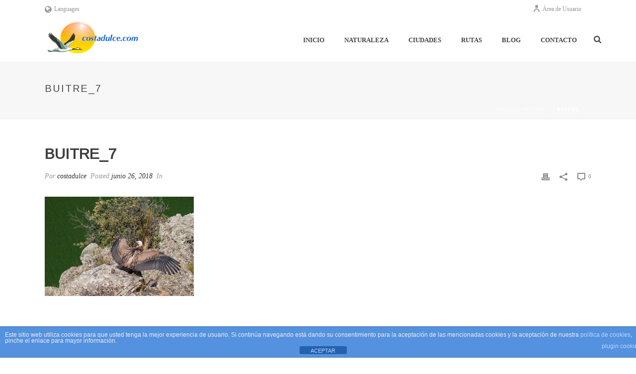

--- FILE ---
content_type: text/html; charset=UTF-8
request_url: https://extremaduras.com/buitre_7
body_size: 24763
content:
<!DOCTYPE html>
<html dir="ltr" lang="es-ES" prefix="og: https://ogp.me/ns#" >
<head>
		<meta charset="UTF-8" /><meta name="viewport" content="width=device-width, initial-scale=1.0, minimum-scale=1.0, maximum-scale=1.0, user-scalable=0" /><meta http-equiv="X-UA-Compatible" content="IE=edge,chrome=1" /><meta name="format-detection" content="telephone=no"><title>buitre_7 | Costa Dulce</title>
<link href="https://fonts.googleapis.com/css?family=Lato:100,100i,200,200i,300,300i,400,400i,500,500i,600,600i,700,700i,800,800i,900,900i%7CNunito:100,100i,200,200i,300,300i,400,400i,500,500i,600,600i,700,700i,800,800i,900,900i%7CPoppins:100,100i,200,200i,300,300i,400,400i,500,500i,600,600i,700,700i,800,800i,900,900i" rel="stylesheet"><script type="text/javascript">var ajaxurl = "https://extremaduras.com/wp-admin/admin-ajax.php";</script>
		<!-- All in One SEO 4.6.5 - aioseo.com -->
		<meta name="robots" content="max-image-preview:large" />
		<link rel="canonical" href="https://extremaduras.com/buitre_7" />
		<meta name="generator" content="All in One SEO (AIOSEO) 4.6.5" />
		<meta property="og:locale" content="es_ES" />
		<meta property="og:site_name" content="Costa Dulce | Descubre Extremadura un paraíso natural lleno de posibilidades para que disfrutes de la naturaleza." />
		<meta property="og:type" content="article" />
		<meta property="og:title" content="buitre_7 | Costa Dulce" />
		<meta property="og:url" content="https://extremaduras.com/buitre_7" />
		<meta property="article:published_time" content="2018-06-26T09:08:07+00:00" />
		<meta property="article:modified_time" content="2018-06-26T09:14:25+00:00" />
		<meta name="twitter:card" content="summary" />
		<meta name="twitter:title" content="buitre_7 | Costa Dulce" />
		<meta name="google" content="nositelinkssearchbox" />
		<script type="application/ld+json" class="aioseo-schema">
			{"@context":"https:\/\/schema.org","@graph":[{"@type":"BreadcrumbList","@id":"https:\/\/extremaduras.com\/buitre_7#breadcrumblist","itemListElement":[{"@type":"ListItem","@id":"https:\/\/extremaduras.com\/#listItem","position":1,"name":"Hogar"}]},{"@type":"ItemPage","@id":"https:\/\/extremaduras.com\/buitre_7#itempage","url":"https:\/\/extremaduras.com\/buitre_7","name":"buitre_7 | Costa Dulce","inLanguage":"es-ES","isPartOf":{"@id":"https:\/\/extremaduras.com\/#website"},"breadcrumb":{"@id":"https:\/\/extremaduras.com\/buitre_7#breadcrumblist"},"author":{"@id":"https:\/\/extremaduras.com\/author\/bignine35#author"},"creator":{"@id":"https:\/\/extremaduras.com\/author\/bignine35#author"},"datePublished":"2018-06-26T09:08:07+02:00","dateModified":"2018-06-26T09:14:25+02:00"},{"@type":"Person","@id":"https:\/\/extremaduras.com\/#person","name":"Pablo Alcalde","image":{"@type":"ImageObject","@id":"https:\/\/extremaduras.com\/buitre_7#personImage","url":"https:\/\/secure.gravatar.com\/avatar\/38bcf6f9a242a5b9fe30886e2810c8ed?s=96&d=mm&r=g","width":96,"height":96,"caption":"Pablo Alcalde"}},{"@type":"Person","@id":"https:\/\/extremaduras.com\/author\/bignine35#author","url":"https:\/\/extremaduras.com\/author\/bignine35","name":"costadulce","image":{"@type":"ImageObject","@id":"https:\/\/extremaduras.com\/buitre_7#authorImage","url":"https:\/\/secure.gravatar.com\/avatar\/7630a7361dec4bf647b2e217a463dd69?s=96&d=mm&r=g","width":96,"height":96,"caption":"costadulce"}},{"@type":"WebSite","@id":"https:\/\/extremaduras.com\/#website","url":"https:\/\/extremaduras.com\/","name":"Costa Dulce","description":"Descubre Extremadura un para\u00edso natural lleno de posibilidades para que disfrutes de la naturaleza.","inLanguage":"es-ES","publisher":{"@id":"https:\/\/extremaduras.com\/#person"}}]}
		</script>
		<!-- All in One SEO -->


		<style id="critical-path-css" type="text/css">
			body,html{width:100%;height:100%;margin:0;padding:0}.page-preloader{top:0;left:0;z-index:999;position:fixed;height:100%;width:100%;text-align:center}.preloader-preview-area{animation-delay:-.2s;top:50%;-ms-transform:translateY(100%);transform:translateY(100%);margin-top:10px;max-height:calc(50% - 20px);opacity:1;width:100%;text-align:center;position:absolute}.preloader-logo{max-width:90%;top:50%;-ms-transform:translateY(-100%);transform:translateY(-100%);margin:-10px auto 0 auto;max-height:calc(50% - 20px);opacity:1;position:relative}.ball-pulse>div{width:15px;height:15px;border-radius:100%;margin:2px;animation-fill-mode:both;display:inline-block;animation:ball-pulse .75s infinite cubic-bezier(.2,.68,.18,1.08)}.ball-pulse>div:nth-child(1){animation-delay:-.36s}.ball-pulse>div:nth-child(2){animation-delay:-.24s}.ball-pulse>div:nth-child(3){animation-delay:-.12s}@keyframes ball-pulse{0%{transform:scale(1);opacity:1}45%{transform:scale(.1);opacity:.7}80%{transform:scale(1);opacity:1}}.ball-clip-rotate-pulse{position:relative;-ms-transform:translateY(-15px) translateX(-10px);transform:translateY(-15px) translateX(-10px);display:inline-block}.ball-clip-rotate-pulse>div{animation-fill-mode:both;position:absolute;top:0;left:0;border-radius:100%}.ball-clip-rotate-pulse>div:first-child{height:36px;width:36px;top:7px;left:-7px;animation:ball-clip-rotate-pulse-scale 1s 0s cubic-bezier(.09,.57,.49,.9) infinite}.ball-clip-rotate-pulse>div:last-child{position:absolute;width:50px;height:50px;left:-16px;top:-2px;background:0 0;border:2px solid;animation:ball-clip-rotate-pulse-rotate 1s 0s cubic-bezier(.09,.57,.49,.9) infinite;animation-duration:1s}@keyframes ball-clip-rotate-pulse-rotate{0%{transform:rotate(0) scale(1)}50%{transform:rotate(180deg) scale(.6)}100%{transform:rotate(360deg) scale(1)}}@keyframes ball-clip-rotate-pulse-scale{30%{transform:scale(.3)}100%{transform:scale(1)}}@keyframes square-spin{25%{transform:perspective(100px) rotateX(180deg) rotateY(0)}50%{transform:perspective(100px) rotateX(180deg) rotateY(180deg)}75%{transform:perspective(100px) rotateX(0) rotateY(180deg)}100%{transform:perspective(100px) rotateX(0) rotateY(0)}}.square-spin{display:inline-block}.square-spin>div{animation-fill-mode:both;width:50px;height:50px;animation:square-spin 3s 0s cubic-bezier(.09,.57,.49,.9) infinite}.cube-transition{position:relative;-ms-transform:translate(-25px,-25px);transform:translate(-25px,-25px);display:inline-block}.cube-transition>div{animation-fill-mode:both;width:15px;height:15px;position:absolute;top:-5px;left:-5px;animation:cube-transition 1.6s 0s infinite ease-in-out}.cube-transition>div:last-child{animation-delay:-.8s}@keyframes cube-transition{25%{transform:translateX(50px) scale(.5) rotate(-90deg)}50%{transform:translate(50px,50px) rotate(-180deg)}75%{transform:translateY(50px) scale(.5) rotate(-270deg)}100%{transform:rotate(-360deg)}}.ball-scale>div{border-radius:100%;margin:2px;animation-fill-mode:both;display:inline-block;height:60px;width:60px;animation:ball-scale 1s 0s ease-in-out infinite}@keyframes ball-scale{0%{transform:scale(0)}100%{transform:scale(1);opacity:0}}.line-scale>div{animation-fill-mode:both;display:inline-block;width:5px;height:50px;border-radius:2px;margin:2px}.line-scale>div:nth-child(1){animation:line-scale 1s -.5s infinite cubic-bezier(.2,.68,.18,1.08)}.line-scale>div:nth-child(2){animation:line-scale 1s -.4s infinite cubic-bezier(.2,.68,.18,1.08)}.line-scale>div:nth-child(3){animation:line-scale 1s -.3s infinite cubic-bezier(.2,.68,.18,1.08)}.line-scale>div:nth-child(4){animation:line-scale 1s -.2s infinite cubic-bezier(.2,.68,.18,1.08)}.line-scale>div:nth-child(5){animation:line-scale 1s -.1s infinite cubic-bezier(.2,.68,.18,1.08)}@keyframes line-scale{0%{transform:scaley(1)}50%{transform:scaley(.4)}100%{transform:scaley(1)}}.ball-scale-multiple{position:relative;-ms-transform:translateY(30px);transform:translateY(30px);display:inline-block}.ball-scale-multiple>div{border-radius:100%;animation-fill-mode:both;margin:2px;position:absolute;left:-30px;top:0;opacity:0;margin:0;width:50px;height:50px;animation:ball-scale-multiple 1s 0s linear infinite}.ball-scale-multiple>div:nth-child(2){animation-delay:-.2s}.ball-scale-multiple>div:nth-child(3){animation-delay:-.2s}@keyframes ball-scale-multiple{0%{transform:scale(0);opacity:0}5%{opacity:1}100%{transform:scale(1);opacity:0}}.ball-pulse-sync{display:inline-block}.ball-pulse-sync>div{width:15px;height:15px;border-radius:100%;margin:2px;animation-fill-mode:both;display:inline-block}.ball-pulse-sync>div:nth-child(1){animation:ball-pulse-sync .6s -.21s infinite ease-in-out}.ball-pulse-sync>div:nth-child(2){animation:ball-pulse-sync .6s -.14s infinite ease-in-out}.ball-pulse-sync>div:nth-child(3){animation:ball-pulse-sync .6s -70ms infinite ease-in-out}@keyframes ball-pulse-sync{33%{transform:translateY(10px)}66%{transform:translateY(-10px)}100%{transform:translateY(0)}}.transparent-circle{display:inline-block;border-top:.5em solid rgba(255,255,255,.2);border-right:.5em solid rgba(255,255,255,.2);border-bottom:.5em solid rgba(255,255,255,.2);border-left:.5em solid #fff;transform:translateZ(0);animation:transparent-circle 1.1s infinite linear;width:50px;height:50px;border-radius:50%}.transparent-circle:after{border-radius:50%;width:10em;height:10em}@keyframes transparent-circle{0%{transform:rotate(0)}100%{transform:rotate(360deg)}}.ball-spin-fade-loader{position:relative;top:-10px;left:-10px;display:inline-block}.ball-spin-fade-loader>div{width:15px;height:15px;border-radius:100%;margin:2px;animation-fill-mode:both;position:absolute;animation:ball-spin-fade-loader 1s infinite linear}.ball-spin-fade-loader>div:nth-child(1){top:25px;left:0;animation-delay:-.84s;-webkit-animation-delay:-.84s}.ball-spin-fade-loader>div:nth-child(2){top:17.05px;left:17.05px;animation-delay:-.72s;-webkit-animation-delay:-.72s}.ball-spin-fade-loader>div:nth-child(3){top:0;left:25px;animation-delay:-.6s;-webkit-animation-delay:-.6s}.ball-spin-fade-loader>div:nth-child(4){top:-17.05px;left:17.05px;animation-delay:-.48s;-webkit-animation-delay:-.48s}.ball-spin-fade-loader>div:nth-child(5){top:-25px;left:0;animation-delay:-.36s;-webkit-animation-delay:-.36s}.ball-spin-fade-loader>div:nth-child(6){top:-17.05px;left:-17.05px;animation-delay:-.24s;-webkit-animation-delay:-.24s}.ball-spin-fade-loader>div:nth-child(7){top:0;left:-25px;animation-delay:-.12s;-webkit-animation-delay:-.12s}.ball-spin-fade-loader>div:nth-child(8){top:17.05px;left:-17.05px;animation-delay:0s;-webkit-animation-delay:0s}@keyframes ball-spin-fade-loader{50%{opacity:.3;transform:scale(.4)}100%{opacity:1;transform:scale(1)}}		</style>

		<link rel='dns-prefetch' href='//fonts.googleapis.com' />
<link rel='dns-prefetch' href='//s.w.org' />
<link rel="alternate" type="application/rss+xml" title="Costa Dulce &raquo; Feed" href="https://extremaduras.com/feed" />
<link rel="alternate" type="application/rss+xml" title="Costa Dulce &raquo; Feed de los comentarios" href="https://extremaduras.com/comments/feed" />
<link rel="alternate" type="text/calendar" title="Costa Dulce &raquo; iCal Feed" href="https://extremaduras.com/events/?ical=1" />

<link rel="shortcut icon" href="https://extremaduras.com/wp-content/themes/jupiter/assets/images/favicon.png"  />
<link rel="alternate" type="application/rss+xml" title="Costa Dulce &raquo; Comentario buitre_7 del feed" href="https://extremaduras.com/feed/?attachment_id=6480" />
<script type="text/javascript">window.abb = {};php = {};window.PHP = {};PHP.ajax = "https://extremaduras.com/wp-admin/admin-ajax.php";PHP.wp_p_id = "6480";var mk_header_parallax, mk_banner_parallax, mk_page_parallax, mk_footer_parallax, mk_body_parallax;var mk_images_dir = "https://extremaduras.com/wp-content/themes/jupiter/assets/images",mk_theme_js_path = "https://extremaduras.com/wp-content/themes/jupiter/assets/js",mk_theme_dir = "https://extremaduras.com/wp-content/themes/jupiter",mk_captcha_placeholder = "Enter Captcha",mk_captcha_invalid_txt = "Invalid. Try again.",mk_captcha_correct_txt = "Captcha correct.",mk_responsive_nav_width = 1140,mk_vertical_header_back = "Volver",mk_vertical_header_anim = "1",mk_check_rtl = true,mk_grid_width = 1140,mk_ajax_search_option = "fullscreen_search",mk_preloader_bg_color = "#fff",mk_accent_color = "#f97352",mk_go_to_top =  "true",mk_smooth_scroll =  "true",mk_show_background_video =  "true",mk_preloader_bar_color = "#f97352",mk_preloader_logo = "";var mk_header_parallax = false,mk_banner_parallax = false,mk_footer_parallax = false,mk_body_parallax = false,mk_no_more_posts = "No More Posts",mk_typekit_id   = "",mk_google_fonts = [],mk_global_lazyload = true;</script>		<!-- This site uses the Google Analytics by ExactMetrics plugin v8.11.1 - Using Analytics tracking - https://www.exactmetrics.com/ -->
		<!-- Nota: ExactMetrics no está actualmente configurado en este sitio. El dueño del sitio necesita identificarse usando su cuenta de Google Analytics en el panel de ajustes de ExactMetrics. -->
					<!-- No tracking code set -->
				<!-- / Google Analytics by ExactMetrics -->
		<link rel='stylesheet' id='layerslider-css'  href='https://extremaduras.com/wp-content/plugins/LayerSlider/assets/static/layerslider/css/layerslider.css?ver=7.11.1' type='text/css' media='all' />
<link rel='stylesheet' id='wp-block-library-css'  href='https://extremaduras.com/wp-includes/css/dist/block-library/style.min.css?ver=5.7.14' type='text/css' media='all' />
<link rel='stylesheet' id='wp-block-library-theme-css'  href='https://extremaduras.com/wp-includes/css/dist/block-library/theme.min.css?ver=5.7.14' type='text/css' media='all' />
<link rel='stylesheet' id='front-estilos-css'  href='https://extremaduras.com/wp-content/plugins/asesor-cookies-para-la-ley-en-espana/html/front/estilos.css?ver=5.7.14' type='text/css' media='all' />
<link rel='stylesheet' id='contact-form-7-css'  href='https://extremaduras.com/wp-content/plugins/contact-form-7/includes/css/styles.css?ver=5.5.6.1' type='text/css' media='all' />
<link rel='stylesheet' id='tt-easy-google-fonts-css'  href='https://fonts.googleapis.com/css?family=Arimo%3Aregular&#038;subset=latin%2Clatin%2Call&#038;ver=5.7.14' type='text/css' media='all' />
<link rel='stylesheet' id='theme-styles-css'  href='https://extremaduras.com/wp-content/themes/jupiter/assets/stylesheet/min/full-styles.6.10.2.css?ver=1653900565' type='text/css' media='all' />
<style id='theme-styles-inline-css' type='text/css'>

			#wpadminbar {
				-webkit-backface-visibility: hidden;
				backface-visibility: hidden;
				-webkit-perspective: 1000;
				-ms-perspective: 1000;
				perspective: 1000;
				-webkit-transform: translateZ(0px);
				-ms-transform: translateZ(0px);
				transform: translateZ(0px);
			}
			@media screen and (max-width: 600px) {
				#wpadminbar {
					position: fixed !important;
				}
			}
		
body { background-color:#fff; } .hb-custom-header #mk-page-introduce, .mk-header { background-color:#f7f7f7;background-size:cover;-webkit-background-size:cover;-moz-background-size:cover; } .hb-custom-header > div, .mk-header-bg { background-color:#fff; } .mk-classic-nav-bg { background-color:#fff; } .master-holder-bg { background-color:#fff; } #mk-footer { background-color:#3d4045; } #mk-boxed-layout { -webkit-box-shadow:0 0 px rgba(0, 0, 0, ); -moz-box-shadow:0 0 px rgba(0, 0, 0, ); box-shadow:0 0 px rgba(0, 0, 0, ); } .mk-news-tab .mk-tabs-tabs .is-active a, .mk-fancy-title.pattern-style span, .mk-fancy-title.pattern-style.color-gradient span:after, .page-bg-color { background-color:#fff; } .page-title { font-size:20px; color:#4d4d4d; text-transform:uppercase; font-weight:400; letter-spacing:2px; } .page-subtitle { font-size:14px; line-height:100%; color:#a3a3a3; font-size:14px; text-transform:none; } .mk-header { border-bottom:1px solid #ededed; } .header-style-1 .mk-header-padding-wrapper, .header-style-2 .mk-header-padding-wrapper, .header-style-3 .mk-header-padding-wrapper { padding-top:126px; } .mk-process-steps[max-width~="950px"] ul::before { display:none !important; } .mk-process-steps[max-width~="950px"] li { margin-bottom:30px !important; width:100% !important; text-align:center; } .mk-event-countdown-ul[max-width~="750px"] li { width:90%; display:block; margin:0 auto 15px; } @font-face { font-family:'star'; src:url('https://extremaduras.com/wp-content/themes/jupiter/assets/stylesheet/fonts/star/font.eot'); src:url('https://extremaduras.com/wp-content/themes/jupiter/assets/stylesheet/fonts/star/font.eot?#iefix') format('embedded-opentype'), url('https://extremaduras.com/wp-content/themes/jupiter/assets/stylesheet/fonts/star/font.woff') format('woff'), url('https://extremaduras.com/wp-content/themes/jupiter/assets/stylesheet/fonts/star/font.ttf') format('truetype'), url('https://extremaduras.com/wp-content/themes/jupiter/assets/stylesheet/fonts/star/font.svg#star') format('svg'); font-weight:normal; font-style:normal; } @font-face { font-family:'WooCommerce'; src:url('https://extremaduras.com/wp-content/themes/jupiter/assets/stylesheet/fonts/woocommerce/font.eot'); src:url('https://extremaduras.com/wp-content/themes/jupiter/assets/stylesheet/fonts/woocommerce/font.eot?#iefix') format('embedded-opentype'), url('https://extremaduras.com/wp-content/themes/jupiter/assets/stylesheet/fonts/woocommerce/font.woff') format('woff'), url('https://extremaduras.com/wp-content/themes/jupiter/assets/stylesheet/fonts/woocommerce/font.ttf') format('truetype'), url('https://extremaduras.com/wp-content/themes/jupiter/assets/stylesheet/fonts/woocommerce/font.svg#WooCommerce') format('svg'); font-weight:normal; font-style:normal; }
</style>
<link rel='stylesheet' id='mkhb-render-css'  href='https://extremaduras.com/wp-content/themes/jupiter/header-builder/includes/assets/css/mkhb-render.css?ver=6.10.2' type='text/css' media='all' />
<link rel='stylesheet' id='mkhb-row-css'  href='https://extremaduras.com/wp-content/themes/jupiter/header-builder/includes/assets/css/mkhb-row.css?ver=6.10.2' type='text/css' media='all' />
<link rel='stylesheet' id='mkhb-column-css'  href='https://extremaduras.com/wp-content/themes/jupiter/header-builder/includes/assets/css/mkhb-column.css?ver=6.10.2' type='text/css' media='all' />
<link rel='stylesheet' id='theme-options-css'  href='https://extremaduras.com/wp-content/uploads/mk_assets/theme-options-production-1621947392_es.css?ver=1694428881' type='text/css' media='all' />
<link rel='stylesheet' id='jquery-lazyloadxt-spinner-css-css'  href='//extremaduras.com/wp-content/plugins/a3-lazy-load/assets/css/jquery.lazyloadxt.spinner.css?ver=5.7.14' type='text/css' media='all' />
<link rel='stylesheet' id='jupiter-donut-shortcodes-css'  href='https://extremaduras.com/wp-content/plugins/jupiter-donut/assets/css/shortcodes-styles.min.css?ver=1.6.1' type='text/css' media='all' />
<script type='text/javascript' data-noptimize='' data-no-minify='' src='https://extremaduras.com/wp-content/themes/jupiter/assets/js/plugins/wp-enqueue/min/webfontloader.js?ver=5.7.14' id='mk-webfontloader-js'></script>
<script type='text/javascript' id='mk-webfontloader-js-after'>
WebFontConfig = {
	timeout: 2000
}

if ( mk_typekit_id.length > 0 ) {
	WebFontConfig.typekit = {
		id: mk_typekit_id
	}
}

if ( mk_google_fonts.length > 0 ) {
	WebFontConfig.google = {
		families:  mk_google_fonts
	}
}

if ( (mk_google_fonts.length > 0 || mk_typekit_id.length > 0) && navigator.userAgent.indexOf("Speed Insights") == -1) {
	WebFont.load( WebFontConfig );
}
		
</script>
<script type='text/javascript' src='https://extremaduras.com/wp-includes/js/jquery/jquery.min.js?ver=3.5.1' id='jquery-core-js'></script>
<script type='text/javascript' src='https://extremaduras.com/wp-includes/js/jquery/jquery-migrate.min.js?ver=3.3.2' id='jquery-migrate-js'></script>
<script type='text/javascript' id='layerslider-utils-js-extra'>
/* <![CDATA[ */
var LS_Meta = {"v":"7.11.1","fixGSAP":"1"};
/* ]]> */
</script>
<script type='text/javascript' src='https://extremaduras.com/wp-content/plugins/LayerSlider/assets/static/layerslider/js/layerslider.utils.js?ver=7.11.1' id='layerslider-utils-js'></script>
<script type='text/javascript' src='https://extremaduras.com/wp-content/plugins/LayerSlider/assets/static/layerslider/js/layerslider.kreaturamedia.jquery.js?ver=7.11.1' id='layerslider-js'></script>
<script type='text/javascript' src='https://extremaduras.com/wp-content/plugins/LayerSlider/assets/static/layerslider/js/layerslider.transitions.js?ver=7.11.1' id='layerslider-transitions-js'></script>
<script type='text/javascript' id='front-principal-js-extra'>
/* <![CDATA[ */
var cdp_cookies_info = {"url_plugin":"https:\/\/extremaduras.com\/wp-content\/plugins\/asesor-cookies-para-la-ley-en-espana\/plugin.php","url_admin_ajax":"https:\/\/extremaduras.com\/wp-admin\/admin-ajax.php"};
/* ]]> */
</script>
<script type='text/javascript' src='https://extremaduras.com/wp-content/plugins/asesor-cookies-para-la-ley-en-espana/html/front/principal.js?ver=5.7.14' id='front-principal-js'></script>
<script type='text/javascript' src='https://extremaduras.com/wp-content/plugins/revslider/public/assets/js/rbtools.min.js?ver=6.5.3' async id='tp-tools-js'></script>
<script type='text/javascript' src='https://extremaduras.com/wp-content/plugins/revslider/public/assets/js/rs6.min.js?ver=6.5.3' async id='revmin-js'></script>
<script></script><meta name="generator" content="Powered by LayerSlider 7.11.1 - Build Heros, Sliders, and Popups. Create Animations and Beautiful, Rich Web Content as Easy as Never Before on WordPress." />
<!-- LayerSlider updates and docs at: https://layerslider.com -->
<link rel="https://api.w.org/" href="https://extremaduras.com/wp-json/" /><link rel="alternate" type="application/json" href="https://extremaduras.com/wp-json/wp/v2/media/6480" /><link rel="EditURI" type="application/rsd+xml" title="RSD" href="https://extremaduras.com/xmlrpc.php?rsd" />
<link rel="wlwmanifest" type="application/wlwmanifest+xml" href="https://extremaduras.com/wp-includes/wlwmanifest.xml" /> 
<meta name="generator" content="WordPress 5.7.14" />
<link rel='shortlink' href='https://extremaduras.com/?p=6480' />
<link rel="alternate" type="application/json+oembed" href="https://extremaduras.com/wp-json/oembed/1.0/embed?url=https%3A%2F%2Fextremaduras.com%2Fbuitre_7" />
<link rel="alternate" type="text/xml+oembed" href="https://extremaduras.com/wp-json/oembed/1.0/embed?url=https%3A%2F%2Fextremaduras.com%2Fbuitre_7&#038;format=xml" />
<meta name="tec-api-version" content="v1"><meta name="tec-api-origin" content="https://extremaduras.com"><link rel="alternate" href="https://extremaduras.com/wp-json/tribe/events/v1/" /><meta itemprop="author" content="costadulce" /><meta itemprop="datePublished" content="junio 26, 2018" /><meta itemprop="dateModified" content="junio 26, 2018" /><meta itemprop="publisher" content="Costa Dulce" /><meta property="og:site_name" content="Costa Dulce"/><meta property="og:image" content="https://extremaduras.com/wp-content/uploads/2018/06/buitre_7.jpg"/><meta property="og:url" content="https://extremaduras.com/buitre_7"/><meta property="og:title" content="buitre_7"/><meta property="og:description" content=""/><meta property="og:type" content="article"/><script> var isTest = false; </script><style type="text/css">.recentcomments a{display:inline !important;padding:0 !important;margin:0 !important;}</style><meta name="generator" content="Powered by WPBakery Page Builder - drag and drop page builder for WordPress."/>
<style type="text/css">.broken_link, a.broken_link {
	text-decoration: line-through;
}</style><meta name="generator" content="Powered by Slider Revolution 6.5.3 - responsive, Mobile-Friendly Slider Plugin for WordPress with comfortable drag and drop interface." />
<link rel="icon" href="https://extremaduras.com/wp-content/uploads/2018/05/cropped-favicon-32x32.png" sizes="32x32" />
<link rel="icon" href="https://extremaduras.com/wp-content/uploads/2018/05/cropped-favicon-192x192.png" sizes="192x192" />
<link rel="apple-touch-icon" href="https://extremaduras.com/wp-content/uploads/2018/05/cropped-favicon-180x180.png" />
<meta name="msapplication-TileImage" content="https://extremaduras.com/wp-content/uploads/2018/05/cropped-favicon-270x270.png" />
<script type="text/javascript">function setREVStartSize(e){
			//window.requestAnimationFrame(function() {				 
				window.RSIW = window.RSIW===undefined ? window.innerWidth : window.RSIW;	
				window.RSIH = window.RSIH===undefined ? window.innerHeight : window.RSIH;	
				try {								
					var pw = document.getElementById(e.c).parentNode.offsetWidth,
						newh;
					pw = pw===0 || isNaN(pw) ? window.RSIW : pw;
					e.tabw = e.tabw===undefined ? 0 : parseInt(e.tabw);
					e.thumbw = e.thumbw===undefined ? 0 : parseInt(e.thumbw);
					e.tabh = e.tabh===undefined ? 0 : parseInt(e.tabh);
					e.thumbh = e.thumbh===undefined ? 0 : parseInt(e.thumbh);
					e.tabhide = e.tabhide===undefined ? 0 : parseInt(e.tabhide);
					e.thumbhide = e.thumbhide===undefined ? 0 : parseInt(e.thumbhide);
					e.mh = e.mh===undefined || e.mh=="" || e.mh==="auto" ? 0 : parseInt(e.mh,0);		
					if(e.layout==="fullscreen" || e.l==="fullscreen") 						
						newh = Math.max(e.mh,window.RSIH);					
					else{					
						e.gw = Array.isArray(e.gw) ? e.gw : [e.gw];
						for (var i in e.rl) if (e.gw[i]===undefined || e.gw[i]===0) e.gw[i] = e.gw[i-1];					
						e.gh = e.el===undefined || e.el==="" || (Array.isArray(e.el) && e.el.length==0)? e.gh : e.el;
						e.gh = Array.isArray(e.gh) ? e.gh : [e.gh];
						for (var i in e.rl) if (e.gh[i]===undefined || e.gh[i]===0) e.gh[i] = e.gh[i-1];
											
						var nl = new Array(e.rl.length),
							ix = 0,						
							sl;					
						e.tabw = e.tabhide>=pw ? 0 : e.tabw;
						e.thumbw = e.thumbhide>=pw ? 0 : e.thumbw;
						e.tabh = e.tabhide>=pw ? 0 : e.tabh;
						e.thumbh = e.thumbhide>=pw ? 0 : e.thumbh;					
						for (var i in e.rl) nl[i] = e.rl[i]<window.RSIW ? 0 : e.rl[i];
						sl = nl[0];									
						for (var i in nl) if (sl>nl[i] && nl[i]>0) { sl = nl[i]; ix=i;}															
						var m = pw>(e.gw[ix]+e.tabw+e.thumbw) ? 1 : (pw-(e.tabw+e.thumbw)) / (e.gw[ix]);					
						newh =  (e.gh[ix] * m) + (e.tabh + e.thumbh);
					}				
					if(window.rs_init_css===undefined) window.rs_init_css = document.head.appendChild(document.createElement("style"));					
					document.getElementById(e.c).height = newh+"px";
					window.rs_init_css.innerHTML += "#"+e.c+"_wrapper { height: "+newh+"px }";				
				} catch(e){
					console.log("Failure at Presize of Slider:" + e)
				}					   
			//});
		  };</script>
<style id="tt-easy-google-font-styles" type="text/css">p { color: #444444; font-family: 'Arimo'; font-style: normal; font-weight: 400; }
h1 { font-family: 'Arimo'; font-style: normal; font-weight: 400; }
h2 { font-family: 'Arimo'; font-style: normal; font-weight: 400; }
h3 { font-family: 'Arimo'; font-style: normal; font-weight: 400; }
h4 { font-family: 'Arimo'; font-style: normal; font-weight: 400; }
h5 { font-family: 'Verdana'; font-style: normal; font-weight: 400; }
h6 { font-family: 'Verdana'; font-style: normal; font-weight: 400; }
</style><meta name="generator" content="Jupiter 6.10.2" /><noscript><style> .wpb_animate_when_almost_visible { opacity: 1; }</style></noscript>	</head>

<body data-rsssl=1 class="attachment attachment-template-default single single-attachment postid-6480 attachmentid-6480 attachment-jpeg tribe-no-js wpb-js-composer js-comp-ver-7.7 vc_responsive" itemscope="itemscope" itemtype="https://schema.org/WebPage"  data-adminbar="">
	
	<!-- Target for scroll anchors to achieve native browser bahaviour + possible enhancements like smooth scrolling -->
	<div id="top-of-page"></div>

		<div id="mk-boxed-layout">

			<div id="mk-theme-container" >

				 
    <header data-height='90'
                data-sticky-height='55'
                data-responsive-height='90'
                data-transparent-skin=''
                data-header-style='1'
                data-sticky-style='fixed'
                data-sticky-offset='header' id="mk-header-1" class="mk-header header-style-1 header-align-left  toolbar-true menu-hover-5 sticky-style-fixed mk-background-stretch boxed-header " role="banner" itemscope="itemscope" itemtype="https://schema.org/WPHeader" >
                    <div class="mk-header-holder">
                                
<div class="mk-header-toolbar">

			<div class="mk-grid header-grid">
	
		<div class="mk-header-toolbar-holder">

		<div class="mk-language-nav"><a href="#"><svg  class="mk-svg-icon" data-name="mk-icon-globe" data-cacheid="icon-6976cbbfbd86c" style=" height:16px; width: 13.714285714286px; "  xmlns="http://www.w3.org/2000/svg" viewBox="0 0 1536 1792"><path d="M768 128q209 0 385.5 103t279.5 279.5 103 385.5-103 385.5-279.5 279.5-385.5 103-385.5-103-279.5-279.5-103-385.5 103-385.5 279.5-279.5 385.5-103zm274 521q-2 1-9.5 9.5t-13.5 9.5q2 0 4.5-5t5-11 3.5-7q6-7 22-15 14-6 52-12 34-8 51 11-2-2 9.5-13t14.5-12q3-2 15-4.5t15-7.5l2-22q-12 1-17.5-7t-6.5-21q0 2-6 8 0-7-4.5-8t-11.5 1-9 1q-10-3-15-7.5t-8-16.5-4-15q-2-5-9.5-10.5t-9.5-10.5q-1-2-2.5-5.5t-3-6.5-4-5.5-5.5-2.5-7 5-7.5 10-4.5 5q-3-2-6-1.5t-4.5 1-4.5 3-5 3.5q-3 2-8.5 3t-8.5 2q15-5-1-11-10-4-16-3 9-4 7.5-12t-8.5-14h5q-1-4-8.5-8.5t-17.5-8.5-13-6q-8-5-34-9.5t-33-.5q-5 6-4.5 10.5t4 14 3.5 12.5q1 6-5.5 13t-6.5 12q0 7 14 15.5t10 21.5q-3 8-16 16t-16 12q-5 8-1.5 18.5t10.5 16.5q2 2 1.5 4t-3.5 4.5-5.5 4-6.5 3.5l-3 2q-11 5-20.5-6t-13.5-26q-7-25-16-30-23-8-29 1-5-13-41-26-25-9-58-4 6-1 0-15-7-15-19-12 3-6 4-17.5t1-13.5q3-13 12-23 1-1 7-8.5t9.5-13.5.5-6q35 4 50-11 5-5 11.5-17t10.5-17q9-6 14-5.5t14.5 5.5 14.5 5q14 1 15.5-11t-7.5-20q12 1 3-17-5-7-8-9-12-4-27 5-8 4 2 8-1-1-9.5 10.5t-16.5 17.5-16-5q-1-1-5.5-13.5t-9.5-13.5q-8 0-16 15 3-8-11-15t-24-8q19-12-8-27-7-4-20.5-5t-19.5 4q-5 7-5.5 11.5t5 8 10.5 5.5 11.5 4 8.5 3q14 10 8 14-2 1-8.5 3.5t-11.5 4.5-6 4q-3 4 0 14t-2 14q-5-5-9-17.5t-7-16.5q7 9-25 6l-10-1q-4 0-16 2t-20.5 1-13.5-8q-4-8 0-20 1-4 4-2-4-3-11-9.5t-10-8.5q-46 15-94 41 6 1 12-1 5-2 13-6.5t10-5.5q34-14 42-7l5-5q14 16 20 25-7-4-30-1-20 6-22 12 7 12 5 18-4-3-11.5-10t-14.5-11-15-5q-16 0-22 1-146 80-235 222 7 7 12 8 4 1 5 9t2.5 11 11.5-3q9 8 3 19 1-1 44 27 19 17 21 21 3 11-10 18-1-2-9-9t-9-4q-3 5 .5 18.5t10.5 12.5q-7 0-9.5 16t-2.5 35.5-1 23.5l2 1q-3 12 5.5 34.5t21.5 19.5q-13 3 20 43 6 8 8 9 3 2 12 7.5t15 10 10 10.5q4 5 10 22.5t14 23.5q-2 6 9.5 20t10.5 23q-1 0-2.5 1t-2.5 1q3 7 15.5 14t15.5 13q1 3 2 10t3 11 8 2q2-20-24-62-15-25-17-29-3-5-5.5-15.5t-4.5-14.5q2 0 6 1.5t8.5 3.5 7.5 4 2 3q-3 7 2 17.5t12 18.5 17 19 12 13q6 6 14 19.5t0 13.5q9 0 20 10t17 20q5 8 8 26t5 24q2 7 8.5 13.5t12.5 9.5l16 8 13 7q5 2 18.5 10.5t21.5 11.5q10 4 16 4t14.5-2.5 13.5-3.5q15-2 29 15t21 21q36 19 55 11-2 1 .5 7.5t8 15.5 9 14.5 5.5 8.5q5 6 18 15t18 15q6-4 7-9-3 8 7 20t18 10q14-3 14-32-31 15-49-18 0-1-2.5-5.5t-4-8.5-2.5-8.5 0-7.5 5-3q9 0 10-3.5t-2-12.5-4-13q-1-8-11-20t-12-15q-5 9-16 8t-16-9q0 1-1.5 5.5t-1.5 6.5q-13 0-15-1 1-3 2.5-17.5t3.5-22.5q1-4 5.5-12t7.5-14.5 4-12.5-4.5-9.5-17.5-2.5q-19 1-26 20-1 3-3 10.5t-5 11.5-9 7q-7 3-24 2t-24-5q-13-8-22.5-29t-9.5-37q0-10 2.5-26.5t3-25-5.5-24.5q3-2 9-9.5t10-10.5q2-1 4.5-1.5t4.5 0 4-1.5 3-6q-1-1-4-3-3-3-4-3 7 3 28.5-1.5t27.5 1.5q15 11 22-2 0-1-2.5-9.5t-.5-13.5q5 27 29 9 3 3 15.5 5t17.5 5q3 2 7 5.5t5.5 4.5 5-.5 8.5-6.5q10 14 12 24 11 40 19 44 7 3 11 2t4.5-9.5 0-14-1.5-12.5l-1-8v-18l-1-8q-15-3-18.5-12t1.5-18.5 15-18.5q1-1 8-3.5t15.5-6.5 12.5-8q21-19 15-35 7 0 11-9-1 0-5-3t-7.5-5-4.5-2q9-5 2-16 5-3 7.5-11t7.5-10q9 12 21 2 7-8 1-16 5-7 20.5-10.5t18.5-9.5q7 2 8-2t1-12 3-12q4-5 15-9t13-5l17-11q3-4 0-4 18 2 31-11 10-11-6-20 3-6-3-9.5t-15-5.5q3-1 11.5-.5t10.5-1.5q15-10-7-16-17-5-43 12zm-163 877q206-36 351-189-3-3-12.5-4.5t-12.5-3.5q-18-7-24-8 1-7-2.5-13t-8-9-12.5-8-11-7q-2-2-7-6t-7-5.5-7.5-4.5-8.5-2-10 1l-3 1q-3 1-5.5 2.5t-5.5 3-4 3 0 2.5q-21-17-36-22-5-1-11-5.5t-10.5-7-10-1.5-11.5 7q-5 5-6 15t-2 13q-7-5 0-17.5t2-18.5q-3-6-10.5-4.5t-12 4.5-11.5 8.5-9 6.5-8.5 5.5-8.5 7.5q-3 4-6 12t-5 11q-2-4-11.5-6.5t-9.5-5.5q2 10 4 35t5 38q7 31-12 48-27 25-29 40-4 22 12 26 0 7-8 20.5t-7 21.5q0 6 2 16z"/></svg>Languages</a><div class="mk-language-nav-sub-wrapper"><div class="mk-language-nav-sub"><ul class='mk-language-navigation'><li class='language_es'><a href='https://extremaduras.com/buitre_7'><span class='mk-lang-flag'><img title='Español' src='https://extremaduras.com/wp-content/plugins/polylang/flags/es.png' /></span><span class='mk-lang-name'>Español</span></a></li></ul></div></div></div>	<div class="mk-header-login">
    <a href="#" id="mk-header-login-button" class="mk-login-link mk-toggle-trigger"><svg  class="mk-svg-icon" data-name="mk-moon-user-8" data-cacheid="icon-6976cbbfbdb22" style=" height:16px; width: 16px; "  xmlns="http://www.w3.org/2000/svg" viewBox="0 0 512 512"><path d="M160 352a96 96 12780 1 0 192 0 96 96 12780 1 0-192 0zm96-128c-106.039 0-192-100.289-192-224h64c0 88.365 57.307 160 128 160 70.691 0 128-71.635 128-160h64c0 123.711-85.962 224-192 224z" transform="scale(1 -1) translate(0 -480)"/></svg>Área de Usuario</a>
	<div class="mk-login-register mk-box-to-trigger">

		<div id="mk-login-panel">
				<form id="mk_login_form" name="mk_login_form" method="post" class="mk-login-form" action="https://extremaduras.com/wp-login.php">
					<span class="form-section">
					<label for="log">Usuario</label>
					<input type="text" id="username" name="log" class="text-input">
					</span>
					<span class="form-section">
						<label for="pwd">Contraseña</label>
						<input type="password" id="password" name="pwd" class="text-input">
					</span>
					<label class="mk-login-remember">
						<input type="checkbox" name="rememberme" id="rememberme" value="forever">Recordarme					</label>

					<input type="submit" id="login" name="submit_button" class="accent-bg-color button" value="ENTRAR">
<input type="hidden" id="security" name="security" value="2c0076b641" /><input type="hidden" name="_wp_http_referer" value="/buitre_7" />
					<div class="register-login-links">
							<a href="#" class="mk-forget-password">Forgot?</a>
</div>
					<div class="clearboth"></div>
					<p class="mk-login-status"></p>
				</form>
		</div>


		<div class="mk-forget-panel">
				<span class="mk-login-title">¿Ha olvidado su contraseña?</span>
				<form id="forgot_form" name="login_form" method="post" class="mk-forget-password-form" action="https://extremaduras.com/wp-login.php?action=lostpassword">
					<span class="form-section">
							<label for="user_login">Username or E-mail</label>
						<input type="text" id="forgot-email" name="user_login" class="text-input">
					</span>
					<span class="form-section">
						<input type="submit" id="recover" name="submit" class="accent-bg-color button" value="Obtener nueva contraseña">
					</span>
					<div class="register-login-links">
						<a class="mk-return-login" href="#">Remembered Password?</a>
					</div>
				</form>

		</div>
	</div>
</div>

		</div>

			</div>
	
</div>
                <div class="mk-header-inner add-header-height">

                    <div class="mk-header-bg "></div>

                                            <div class="mk-toolbar-resposnive-icon"><svg  class="mk-svg-icon" data-name="mk-icon-chevron-down" data-cacheid="icon-6976cbbfbdc51" xmlns="http://www.w3.org/2000/svg" viewBox="0 0 1792 1792"><path d="M1683 808l-742 741q-19 19-45 19t-45-19l-742-741q-19-19-19-45.5t19-45.5l166-165q19-19 45-19t45 19l531 531 531-531q19-19 45-19t45 19l166 165q19 19 19 45.5t-19 45.5z"/></svg></div>
                    
                                                <div class="mk-grid header-grid">
                    
                            <div class="mk-header-nav-container one-row-style menu-hover-style-5" role="navigation" itemscope="itemscope" itemtype="https://schema.org/SiteNavigationElement" >
                                <nav class="mk-main-navigation js-main-nav"><ul id="menu-main" class="main-navigation-ul"><li id="menu-item-46" class="menu-item menu-item-type-post_type menu-item-object-page menu-item-home no-mega-menu"><a class="menu-item-link js-smooth-scroll"  href="https://extremaduras.com/">INICIO</a></li>
<li id="menu-item-6448" class="menu-item menu-item-type-custom menu-item-object-custom menu-item-has-children no-mega-menu"><a class="menu-item-link js-smooth-scroll"  href="#">NATURALEZA</a>
<ul style="" class="sub-menu ">
	<li id="menu-item-8666" class="menu-item menu-item-type-post_type menu-item-object-page"><a class="menu-item-link js-smooth-scroll"  href="https://extremaduras.com/fauna">FAUNA EN EXTREMADURA</a></li>
	<li id="menu-item-6782" class="menu-item menu-item-type-post_type menu-item-object-page"><a class="menu-item-link js-smooth-scroll"  href="https://extremaduras.com/monfrague">MONFRAGÜE</a></li>
	<li id="menu-item-9628" class="menu-item menu-item-type-post_type menu-item-object-page"><a class="menu-item-link js-smooth-scroll"  href="https://extremaduras.com/moheda-alta">MOHEDA ALTA</a></li>
	<li id="menu-item-6895" class="menu-item menu-item-type-post_type menu-item-object-page"><a class="menu-item-link js-smooth-scroll"  href="https://extremaduras.com/cornalvo">CORNALVO</a></li>
</ul>
</li>
<li id="menu-item-7116" class="menu-item menu-item-type-custom menu-item-object-custom menu-item-has-children no-mega-menu"><a class="menu-item-link js-smooth-scroll"  href="#">CIUDADES</a>
<ul style="" class="sub-menu ">
	<li id="menu-item-8667" class="menu-item menu-item-type-post_type menu-item-object-page"><a class="menu-item-link js-smooth-scroll"  href="https://extremaduras.com/merida">MÉRIDA</a></li>
	<li id="menu-item-8668" class="menu-item menu-item-type-post_type menu-item-object-page"><a class="menu-item-link js-smooth-scroll"  href="https://extremaduras.com/caceres">CÁCERES</a></li>
	<li id="menu-item-9110" class="menu-item menu-item-type-post_type menu-item-object-page"><a class="menu-item-link js-smooth-scroll"  href="https://extremaduras.com/badajoz">BADAJOZ</a></li>
	<li id="menu-item-8515" class="menu-item menu-item-type-post_type menu-item-object-page"><a class="menu-item-link js-smooth-scroll"  href="https://extremaduras.com/trujillo">TRUJILLO</a></li>
	<li id="menu-item-8590" class="menu-item menu-item-type-post_type menu-item-object-page"><a class="menu-item-link js-smooth-scroll"  href="https://extremaduras.com/guadalupe">GUADALUPE</a></li>
</ul>
</li>
<li id="menu-item-8935" class="menu-item menu-item-type-custom menu-item-object-custom menu-item-has-children no-mega-menu"><a class="menu-item-link js-smooth-scroll"  href="#">RUTAS</a>
<ul style="" class="sub-menu ">
	<li id="menu-item-8060" class="menu-item menu-item-type-post_type menu-item-object-page"><a class="menu-item-link js-smooth-scroll"  href="https://extremaduras.com/lagos-de-extremadura">LAGOS DE EXTREMADURA</a></li>
	<li id="menu-item-8936" class="menu-item menu-item-type-post_type menu-item-object-page"><a class="menu-item-link js-smooth-scroll"  href="https://extremaduras.com/la-vera">LA VERA</a></li>
	<li id="menu-item-9077" class="menu-item menu-item-type-post_type menu-item-object-page"><a class="menu-item-link js-smooth-scroll"  href="https://extremaduras.com/valle-del-jerte">VALLE DEL JERTE</a></li>
	<li id="menu-item-9286" class="menu-item menu-item-type-post_type menu-item-object-page"><a class="menu-item-link js-smooth-scroll"  href="https://extremaduras.com/sierra-de-gata">SIERRA DE GATA</a></li>
	<li id="menu-item-9547" class="menu-item menu-item-type-post_type menu-item-object-page"><a class="menu-item-link js-smooth-scroll"  href="https://extremaduras.com/valle-del-ambroz">VALLE DEL AMBROZ</a></li>
	<li id="menu-item-9394" class="menu-item menu-item-type-post_type menu-item-object-page"><a class="menu-item-link js-smooth-scroll"  href="https://extremaduras.com/la-siberia-extremena">LA SIBERIA EXTREMEÑA</a></li>
</ul>
</li>
<li id="menu-item-8296" class="menu-item menu-item-type-post_type menu-item-object-page current_page_parent no-mega-menu"><a class="menu-item-link js-smooth-scroll"  href="https://extremaduras.com/blog">BLOG</a></li>
<li id="menu-item-9423" class="menu-item menu-item-type-post_type menu-item-object-page no-mega-menu"><a class="menu-item-link js-smooth-scroll"  href="https://extremaduras.com/contacto">CONTACTO</a></li>
</ul></nav>
	<div class="main-nav-side-search">
		<a class="mk-search-trigger add-header-height mk-fullscreen-trigger" href="#"><i class="mk-svg-icon-wrapper"><svg  class="mk-svg-icon" data-name="mk-icon-search" data-cacheid="icon-6976cbbfc5239" style=" height:16px; width: 14.857142857143px; "  xmlns="http://www.w3.org/2000/svg" viewBox="0 0 1664 1792"><path d="M1152 832q0-185-131.5-316.5t-316.5-131.5-316.5 131.5-131.5 316.5 131.5 316.5 316.5 131.5 316.5-131.5 131.5-316.5zm512 832q0 52-38 90t-90 38q-54 0-90-38l-343-342q-179 124-399 124-143 0-273.5-55.5t-225-150-150-225-55.5-273.5 55.5-273.5 150-225 225-150 273.5-55.5 273.5 55.5 225 150 150 225 55.5 273.5q0 220-124 399l343 343q37 37 37 90z"/></svg></i></a>
	</div>

                            </div>
                            
<div class="mk-nav-responsive-link">
    <div class="mk-css-icon-menu">
        <div class="mk-css-icon-menu-line-1"></div>
        <div class="mk-css-icon-menu-line-2"></div>
        <div class="mk-css-icon-menu-line-3"></div>
    </div>
</div>
    <div class="header-logo fit-logo-img add-header-height  ">
    	<a href="https://extremaduras.com/" title="">
            <img title="Descubre Extremadura un paraíso natural lleno de posibilidades para que disfrutes de la naturaleza." alt="Descubre Extremadura un paraíso natural lleno de posibilidades para que disfrutes de la naturaleza." src="https://extremaduras.com/wp-content/themes/jupiter/assets/images/jupiter-logo.png" />
        </a>
    </div>


                                            </div>
                    
                    <div class="mk-header-right">
                                            </div>

                </div>
                
<div class="mk-responsive-wrap">

	<nav class="menu-main-container"><ul id="menu-main-1" class="mk-responsive-nav"><li id="responsive-menu-item-46" class="menu-item menu-item-type-post_type menu-item-object-page menu-item-home"><a class="menu-item-link js-smooth-scroll"  href="https://extremaduras.com/">INICIO</a></li>
<li id="responsive-menu-item-6448" class="menu-item menu-item-type-custom menu-item-object-custom menu-item-has-children"><a class="menu-item-link js-smooth-scroll"  href="#">NATURALEZA</a><span class="mk-nav-arrow mk-nav-sub-closed"><svg  class="mk-svg-icon" data-name="mk-moon-arrow-down" data-cacheid="icon-6976cbbfc72cb" style=" height:16px; width: 16px; "  xmlns="http://www.w3.org/2000/svg" viewBox="0 0 512 512"><path d="M512 192l-96-96-160 160-160-160-96 96 256 255.999z"/></svg></span>
<ul class="sub-menu ">
	<li id="responsive-menu-item-8666" class="menu-item menu-item-type-post_type menu-item-object-page"><a class="menu-item-link js-smooth-scroll"  href="https://extremaduras.com/fauna">FAUNA EN EXTREMADURA</a></li>
	<li id="responsive-menu-item-6782" class="menu-item menu-item-type-post_type menu-item-object-page"><a class="menu-item-link js-smooth-scroll"  href="https://extremaduras.com/monfrague">MONFRAGÜE</a></li>
	<li id="responsive-menu-item-9628" class="menu-item menu-item-type-post_type menu-item-object-page"><a class="menu-item-link js-smooth-scroll"  href="https://extremaduras.com/moheda-alta">MOHEDA ALTA</a></li>
	<li id="responsive-menu-item-6895" class="menu-item menu-item-type-post_type menu-item-object-page"><a class="menu-item-link js-smooth-scroll"  href="https://extremaduras.com/cornalvo">CORNALVO</a></li>
</ul>
</li>
<li id="responsive-menu-item-7116" class="menu-item menu-item-type-custom menu-item-object-custom menu-item-has-children"><a class="menu-item-link js-smooth-scroll"  href="#">CIUDADES</a><span class="mk-nav-arrow mk-nav-sub-closed"><svg  class="mk-svg-icon" data-name="mk-moon-arrow-down" data-cacheid="icon-6976cbbfc75c3" style=" height:16px; width: 16px; "  xmlns="http://www.w3.org/2000/svg" viewBox="0 0 512 512"><path d="M512 192l-96-96-160 160-160-160-96 96 256 255.999z"/></svg></span>
<ul class="sub-menu ">
	<li id="responsive-menu-item-8667" class="menu-item menu-item-type-post_type menu-item-object-page"><a class="menu-item-link js-smooth-scroll"  href="https://extremaduras.com/merida">MÉRIDA</a></li>
	<li id="responsive-menu-item-8668" class="menu-item menu-item-type-post_type menu-item-object-page"><a class="menu-item-link js-smooth-scroll"  href="https://extremaduras.com/caceres">CÁCERES</a></li>
	<li id="responsive-menu-item-9110" class="menu-item menu-item-type-post_type menu-item-object-page"><a class="menu-item-link js-smooth-scroll"  href="https://extremaduras.com/badajoz">BADAJOZ</a></li>
	<li id="responsive-menu-item-8515" class="menu-item menu-item-type-post_type menu-item-object-page"><a class="menu-item-link js-smooth-scroll"  href="https://extremaduras.com/trujillo">TRUJILLO</a></li>
	<li id="responsive-menu-item-8590" class="menu-item menu-item-type-post_type menu-item-object-page"><a class="menu-item-link js-smooth-scroll"  href="https://extremaduras.com/guadalupe">GUADALUPE</a></li>
</ul>
</li>
<li id="responsive-menu-item-8935" class="menu-item menu-item-type-custom menu-item-object-custom menu-item-has-children"><a class="menu-item-link js-smooth-scroll"  href="#">RUTAS</a><span class="mk-nav-arrow mk-nav-sub-closed"><svg  class="mk-svg-icon" data-name="mk-moon-arrow-down" data-cacheid="icon-6976cbbfc78b8" style=" height:16px; width: 16px; "  xmlns="http://www.w3.org/2000/svg" viewBox="0 0 512 512"><path d="M512 192l-96-96-160 160-160-160-96 96 256 255.999z"/></svg></span>
<ul class="sub-menu ">
	<li id="responsive-menu-item-8060" class="menu-item menu-item-type-post_type menu-item-object-page"><a class="menu-item-link js-smooth-scroll"  href="https://extremaduras.com/lagos-de-extremadura">LAGOS DE EXTREMADURA</a></li>
	<li id="responsive-menu-item-8936" class="menu-item menu-item-type-post_type menu-item-object-page"><a class="menu-item-link js-smooth-scroll"  href="https://extremaduras.com/la-vera">LA VERA</a></li>
	<li id="responsive-menu-item-9077" class="menu-item menu-item-type-post_type menu-item-object-page"><a class="menu-item-link js-smooth-scroll"  href="https://extremaduras.com/valle-del-jerte">VALLE DEL JERTE</a></li>
	<li id="responsive-menu-item-9286" class="menu-item menu-item-type-post_type menu-item-object-page"><a class="menu-item-link js-smooth-scroll"  href="https://extremaduras.com/sierra-de-gata">SIERRA DE GATA</a></li>
	<li id="responsive-menu-item-9547" class="menu-item menu-item-type-post_type menu-item-object-page"><a class="menu-item-link js-smooth-scroll"  href="https://extremaduras.com/valle-del-ambroz">VALLE DEL AMBROZ</a></li>
	<li id="responsive-menu-item-9394" class="menu-item menu-item-type-post_type menu-item-object-page"><a class="menu-item-link js-smooth-scroll"  href="https://extremaduras.com/la-siberia-extremena">LA SIBERIA EXTREMEÑA</a></li>
</ul>
</li>
<li id="responsive-menu-item-8296" class="menu-item menu-item-type-post_type menu-item-object-page current_page_parent"><a class="menu-item-link js-smooth-scroll"  href="https://extremaduras.com/blog">BLOG</a></li>
<li id="responsive-menu-item-9423" class="menu-item menu-item-type-post_type menu-item-object-page"><a class="menu-item-link js-smooth-scroll"  href="https://extremaduras.com/contacto">CONTACTO</a></li>
</ul></nav>
			<form class="responsive-searchform" method="get" action="https://extremaduras.com/">
		    <input type="text" class="text-input" value="" name="s" id="s" placeholder="Buscar.." />
		    <i><input value="" type="submit" /><svg  class="mk-svg-icon" data-name="mk-icon-search" data-cacheid="icon-6976cbbfc7c23" xmlns="http://www.w3.org/2000/svg" viewBox="0 0 1664 1792"><path d="M1152 832q0-185-131.5-316.5t-316.5-131.5-316.5 131.5-131.5 316.5 131.5 316.5 316.5 131.5 316.5-131.5 131.5-316.5zm512 832q0 52-38 90t-90 38q-54 0-90-38l-343-342q-179 124-399 124-143 0-273.5-55.5t-225-150-150-225-55.5-273.5 55.5-273.5 150-225 225-150 273.5-55.5 273.5 55.5 225 150 150 225 55.5 273.5q0 220-124 399l343 343q37 37 37 90z"/></svg></i>
		</form>
		

</div>
        
            </div>
        
        <div class="mk-header-padding-wrapper"></div>
 
        <section id="mk-page-introduce" class="intro-left"><div class="mk-grid"><h1 class="page-title ">buitre_7</h1><div id="mk-breadcrumbs"><div class="mk-breadcrumbs-inner dark-skin"><span xmlns:v="http://rdf.data-vocabulary.org/#"><span typeof="v:Breadcrumb"><a href="https://extremaduras.com/" rel="v:url" property="v:title">Inicio</a> &#47; <span rel="v:child" typeof="v:Breadcrumb"><a href="https://extremaduras.com/buitre_7" rel="v:url" property="v:title">buitre_7</a> &#47; buitre_7</span></span></span></div></div><div class="clearboth"></div></div></section>        
    </header>

		<div id="theme-page" class="master-holder blog-post-type- blog-style- clearfix" itemscope="itemscope" itemtype="https://schema.org/Blog" >
			<div class="master-holder-bg-holder">
				<div id="theme-page-bg" class="master-holder-bg js-el"  ></div>
			</div>
			<div class="mk-main-wrapper-holder">
				<div id="mk-page-id-6480" class="theme-page-wrapper mk-main-wrapper mk-grid full-layout ">
					<div class="theme-content " itemprop="mainEntityOfPage">
							
	<article id="6480" class="mk-blog-single post-6480 attachment type-attachment status-inherit hentry" itemscope="itemscope" itemprop="blogPost" itemtype="http://schema.org/BlogPosting" >

					<h2 class="blog-single-title" itemprop="headline">buitre_7</h2>
	

<div class="blog-single-meta">
	<div class="mk-blog-author" itemtype="http://schema.org/Person" itemprop="author">Por <a href="https://extremaduras.com/author/bignine35" title="Entradas de costadulce" rel="author">costadulce</a> </div>
		<time class="mk-post-date" datetime="2018-06-26"  itemprop="datePublished">
			&nbsp;Posted <a href="https://extremaduras.com/2018/06">junio 26, 2018</a>
		</time>
		<div class="mk-post-cat">&nbsp;In </div>
	<div class="mk-post-meta-structured-data" style="display:none;visibility:hidden;"><span itemprop="headline">buitre_7</span><span itemprop="datePublished">2018-06-26</span><span itemprop="dateModified">2018-06-26</span><span itemprop="publisher" itemscope itemtype="https://schema.org/Organization"><span itemprop="logo" itemscope itemtype="https://schema.org/ImageObject"><span itemprop="url"></span></span><span itemprop="name">Costa Dulce</span></span><span itemprop="image" itemscope itemtype="https://schema.org/ImageObject"><span itemprop="contentUrl url"></span><span  itemprop="width">200px</span><span itemprop="height">200px</span></span></div></div>



<div class="single-social-section">
				<a href="https://extremaduras.com/buitre_7#comments" class="blog-modern-comment"><svg  class="mk-svg-icon" data-name="mk-moon-bubble-9" data-cacheid="icon-6976cbbfc900f" style=" height:16px; width: 16px; "  xmlns="http://www.w3.org/2000/svg" viewBox="0 0 512 512"><path d="M464 0h-416c-26.4 0-48 21.6-48 48v320c0 26.4 21.6 48 48 48h109.714l82.286 96 82.286-96h141.714c26.4 0 48-21.6 48-48v-320c0-26.4-21.599-48-48-48zm-16 352h-139.149l-68.851 77.658-68.85-77.658h-107.15v-288h384v288z"/></svg><span> 0</span></a>
				<div class="blog-share-container">
			<div class="blog-single-share mk-toggle-trigger"><svg  class="mk-svg-icon" data-name="mk-moon-share-2" data-cacheid="icon-6976cbbfc9169" style=" height:16px; width: 16px; "  xmlns="http://www.w3.org/2000/svg" viewBox="0 0 512 512"><path d="M432 352c-22.58 0-42.96 9.369-57.506 24.415l-215.502-107.751c.657-4.126 1.008-8.353 1.008-12.664s-.351-8.538-1.008-12.663l215.502-107.751c14.546 15.045 34.926 24.414 57.506 24.414 44.183 0 80-35.817 80-80s-35.817-80-80-80-80 35.817-80 80c0 4.311.352 8.538 1.008 12.663l-215.502 107.752c-14.546-15.045-34.926-24.415-57.506-24.415-44.183 0-80 35.818-80 80 0 44.184 35.817 80 80 80 22.58 0 42.96-9.369 57.506-24.414l215.502 107.751c-.656 4.125-1.008 8.352-1.008 12.663 0 44.184 35.817 80 80 80s80-35.816 80-80c0-44.182-35.817-80-80-80z"/></svg></div>
			<ul class="single-share-box mk-box-to-trigger">
				<li><a class="facebook-share" data-title="buitre_7" data-url="https://extremaduras.com/buitre_7" href="#"><svg  class="mk-svg-icon" data-name="mk-jupiter-icon-simple-facebook" data-cacheid="icon-6976cbbfc9254" style=" height:16px; width: 16px; "  xmlns="http://www.w3.org/2000/svg" viewBox="0 0 512 512"><path d="M192.191 92.743v60.485h-63.638v96.181h63.637v256.135h97.069v-256.135h84.168s6.674-51.322 9.885-96.508h-93.666v-42.921c0-8.807 11.565-20.661 23.01-20.661h71.791v-95.719h-83.57c-111.317 0-108.686 86.262-108.686 99.142z"/></svg></a></li>
				<li><a class="twitter-share" data-title="buitre_7" data-url="https://extremaduras.com/buitre_7" href="#"><?xml version="1.0" encoding="utf-8"?>
<!-- Generator: Adobe Illustrator 28.1.0, SVG Export Plug-In . SVG Version: 6.00 Build 0)  -->
<svg  class="mk-svg-icon" data-name="mk-moon-twitter" data-cacheid="icon-6976cbbfc93f5" style=" height:16px; width: px; "  version="1.1" id="Layer_1" xmlns="http://www.w3.org/2000/svg" xmlns:xlink="http://www.w3.org/1999/xlink" x="0px" y="0px"
	 viewBox="0 0 16 16" style="enable-background:new 0 0 16 16;" xml:space="preserve">
<path d="M12.2,1.5h2.2L9.6,7l5.7,7.5h-4.4L7.3,10l-4,4.5H1.1l5.2-5.9L0.8,1.5h4.5l3.1,4.2L12.2,1.5z M11.4,13.2h1.2L4.7,2.8H3.4
	L11.4,13.2z"/>
</svg>
</a></li>
				<li><a class="googleplus-share" data-title="buitre_7" data-url="https://extremaduras.com/buitre_7" href="#"><svg  class="mk-svg-icon" data-name="mk-jupiter-icon-simple-googleplus" data-cacheid="icon-6976cbbfc94a7" style=" height:16px; width: 16px; "  xmlns="http://www.w3.org/2000/svg" viewBox="0 0 512 512"><path d="M416.146 153.104v-95.504h-32.146v95.504h-95.504v32.146h95.504v95.504h32.145v-95.504h95.504v-32.146h-95.504zm-128.75-95.504h-137.717c-61.745 0-119.869 48.332-119.869 102.524 0 55.364 42.105 100.843 104.909 100.843 4.385 0 8.613.296 12.772 0-4.074 7.794-6.982 16.803-6.982 25.925 0 12.17 5.192 22.583 12.545 31.46-5.303-.046-10.783.067-16.386.402-37.307 2.236-68.08 13.344-91.121 32.581-18.765 12.586-32.751 28.749-39.977 46.265-3.605 8.154-5.538 16.62-5.538 25.14l.018.82-.018.983c0 49.744 64.534 80.863 141.013 80.863 87.197 0 135.337-49.447 135.337-99.192l-.003-.363.003-.213-.019-1.478c-.007-.672-.012-1.346-.026-2.009-.012-.532-.029-1.058-.047-1.583-1.108-36.537-13.435-59.361-48.048-83.887-12.469-8.782-36.267-30.231-36.267-42.81 0-14.769 4.221-22.041 26.439-39.409 22.782-17.79 38.893-39.309 38.893-68.424 0-34.65-15.439-76.049-44.392-76.049h43.671l30.81-32.391zm-85.642 298.246c19.347 13.333 32.891 24.081 37.486 41.754v.001l.056.203c1.069 4.522 1.645 9.18 1.666 13.935-.325 37.181-26.35 66.116-100.199 66.116-52.713 0-90.82-31.053-91.028-68.414.005-.43.008-.863.025-1.292l.002-.051c.114-3.006.505-5.969 1.15-8.881.127-.54.241-1.082.388-1.617 1.008-3.942 2.502-7.774 4.399-11.478 18.146-21.163 45.655-33.045 82.107-35.377 28.12-1.799 53.515 2.818 63.95 5.101zm-47.105-107.993c-35.475-1.059-69.194-39.691-75.335-86.271-6.121-46.61 17.663-82.276 53.154-81.203 35.483 1.06 69.215 38.435 75.336 85.043 6.121 46.583-17.685 83.517-53.154 82.43z"/></svg></a></li>
				<li><a class="pinterest-share" data-image="https://extremaduras.com/wp-content/uploads/2018/06/buitre_7.jpg" data-title="buitre_7" data-url="https://extremaduras.com/buitre_7" href="#"><svg  class="mk-svg-icon" data-name="mk-jupiter-icon-simple-pinterest" data-cacheid="icon-6976cbbfc954f" style=" height:16px; width: 16px; "  xmlns="http://www.w3.org/2000/svg" viewBox="0 0 512 512"><path d="M267.702-6.4c-135.514 0-203.839 100.197-203.839 183.724 0 50.583 18.579 95.597 58.402 112.372 6.536 2.749 12.381.091 14.279-7.361 1.325-5.164 4.431-18.204 5.83-23.624 1.913-7.363 1.162-9.944-4.107-16.38-11.483-13.968-18.829-32.064-18.829-57.659 0-74.344 53.927-140.883 140.431-140.883 76.583 0 118.657 48.276 118.657 112.707 0 84.802-36.392 156.383-90.42 156.383-29.827 0-52.161-25.445-45.006-56.672 8.569-37.255 25.175-77.456 25.175-104.356 0-24.062-12.529-44.147-38.469-44.147-30.504 0-55 32.548-55 76.119 0 27.782 9.097 46.546 9.097 46.546s-31.209 136.374-36.686 160.269c-10.894 47.563-1.635 105.874-.853 111.765.456 3.476 4.814 4.327 6.786 1.67 2.813-3.781 39.131-50.022 51.483-96.234 3.489-13.087 20.066-80.841 20.066-80.841 9.906 19.492 38.866 36.663 69.664 36.663 91.686 0 153.886-86.2 153.886-201.577 0-87.232-71.651-168.483-180.547-168.483z"/></svg></a></li>
				<li><a class="linkedin-share" data-title="buitre_7" data-url="https://extremaduras.com/buitre_7" href="#"><svg  class="mk-svg-icon" data-name="mk-jupiter-icon-simple-linkedin" data-cacheid="icon-6976cbbfc95f0" style=" height:16px; width: 16px; "  xmlns="http://www.w3.org/2000/svg" viewBox="0 0 512 512"><path d="M80.111 25.6c-29.028 0-48.023 20.547-48.023 47.545 0 26.424 18.459 47.584 46.893 47.584h.573c29.601 0 47.999-21.16 47.999-47.584-.543-26.998-18.398-47.545-47.442-47.545zm-48.111 128h96v320.99h-96v-320.99zm323.631-7.822c-58.274 0-84.318 32.947-98.883 55.996v1.094h-.726c.211-.357.485-.713.726-1.094v-48.031h-96.748c1.477 31.819 0 320.847 0 320.847h96.748v-171.241c0-10.129.742-20.207 3.633-27.468 7.928-20.224 25.965-41.185 56.305-41.185 39.705 0 67.576 31.057 67.576 76.611v163.283h97.717v-176.313c0-104.053-54.123-152.499-126.347-152.499z"/></svg></a></li>
			</ul>
		</div>
		
		<a class="mk-blog-print" onClick="window.print()" href="#" title="Print"><svg  class="mk-svg-icon" data-name="mk-moon-print-3" data-cacheid="icon-6976cbbfc9748" style=" height:16px; width: 16px; "  xmlns="http://www.w3.org/2000/svg" viewBox="0 0 512 512"><path d="M448 288v128h-384v-128h-64v192h512v-192zm-32-256h-320v352h320v-352zm-64 288h-192v-32h192v32zm0-96h-192v-32h192v32zm0-96h-192v-32h192v32z"/></svg></a>

	<div class="clearboth"></div>
</div>
<div class="clearboth"></div>
<div class="mk-single-content clearfix" itemprop="mainEntityOfPage">
	<p class="attachment"><a href='https://extremaduras.com/wp-content/uploads/2018/06/buitre_7.jpg'><img width="300" height="200" src="//extremaduras.com/wp-content/plugins/a3-lazy-load/assets/images/lazy_placeholder.gif" data-lazy-type="image" data-src="https://extremaduras.com/wp-content/uploads/2018/06/buitre_7-300x200.jpg" class="lazy lazy-hidden attachment-medium size-medium" alt="" loading="lazy" srcset="" data-srcset="https://extremaduras.com/wp-content/uploads/2018/06/buitre_7-300x200.jpg 300w, https://extremaduras.com/wp-content/uploads/2018/06/buitre_7.jpg 750w" sizes="(max-width: 300px) 100vw, 300px" itemprop="image" /><noscript><img width="300" height="200" src="https://extremaduras.com/wp-content/uploads/2018/06/buitre_7-300x200.jpg" class="attachment-medium size-medium" alt="" loading="lazy" srcset="https://extremaduras.com/wp-content/uploads/2018/06/buitre_7-300x200.jpg 300w, https://extremaduras.com/wp-content/uploads/2018/06/buitre_7.jpg 750w" sizes="(max-width: 300px) 100vw, 300px" itemprop="image" /></noscript></a></p>
</div>


		<div class="single-post-tags">
					</div>
<div class="mk-post-meta-structured-data" style="display:none;visibility:hidden;"></div><div class="mk-about-author-wrapper">
	<div class="mk-about-author-meta" itemprop="author" itemscope="itemscope" itemtype="https://schema.org/Person" >
				<div class="avatar-wrapper"><img alt='costadulce' src="//extremaduras.com/wp-content/plugins/a3-lazy-load/assets/images/lazy_placeholder.gif" data-lazy-type="image" data-src='https://secure.gravatar.com/avatar/7630a7361dec4bf647b2e217a463dd69?s=65&#038;d=mm&#038;r=g' srcset="" data-srcset='https://secure.gravatar.com/avatar/7630a7361dec4bf647b2e217a463dd69?s=130&#038;d=mm&#038;r=g 2x' class='lazy lazy-hidden avatar avatar-65 photo' height='65' width='65' loading='lazy'/><noscript><img alt='costadulce' src='https://secure.gravatar.com/avatar/7630a7361dec4bf647b2e217a463dd69?s=65&#038;d=mm&#038;r=g' srcset='https://secure.gravatar.com/avatar/7630a7361dec4bf647b2e217a463dd69?s=130&#038;d=mm&#038;r=g 2x' class='avatar avatar-65 photo' height='65' width='65' loading='lazy'/></noscript></div>
						<a class="about-author-name" href="https://extremaduras.com/author/bignine35" itemprop="url" ><span itemprop="name" >costadulce</span></a>
		<div class="about-author-desc"></div>
		<ul class="about-author-social">

															<li><a class="email-icon" title="Get in touch with me via email" href="mailto:costadulce@extremaduras.com" target="_blank"><svg  class="mk-svg-icon" data-name="mk-moon-envelop" data-cacheid="icon-6976cbbfca679" xmlns="http://www.w3.org/2000/svg" viewBox="0 0 512 512"><path d="M480 64h-448c-17.6 0-32 14.4-32 32v320c0 17.6 14.4 32 32 32h448c17.6 0 32-14.4 32-32v-320c0-17.6-14.4-32-32-32zm-32 64v23l-192 113.143-192-113.143v-23h384zm-384 256v-177.286l192 113.143 192-113.143v177.286h-384z"/></svg></a></li>
										
					</ul>
	</div>
	<div class="clearboth"></div>
</div>
    <section class="blog-similar-posts"><div class="similar-post-title">Recent Posts</div><ul class="four-cols"><li><div class="similar-post-holder"><a class="mk-similiar-thumbnail" href="https://extremaduras.com/abejarucos" title="ABEJARUCOS"><img src="https://extremaduras.com/wp-content/uploads/bfi_thumb/dummy-transparent-qqh46ohm1097bus985l268zubtq100wz80cy5apupu.png" data-mk-image-src-set='{"default":"https://extremaduras.com/wp-content/uploads/bfi_thumb/img_6512-1-p15jn65gdl6nabmnzou5u1e6kpafjyjhnsqn17024i.jpg","2x":"https://extremaduras.com/wp-content/uploads/bfi_thumb/img_6512-1-p15jn65jhf39nxrjkvpeyhj00zszhzqzd4owpaghok.jpg","mobile":"","responsive":"true"}' alt="ABEJARUCOS" /><div class="image-hover-overlay"></div></a><a href="https://extremaduras.com/abejarucos" class="mk-similiar-title">ABEJARUCOS</a></div></li><li><div class="similar-post-holder"><a class="mk-similiar-thumbnail" href="https://extremaduras.com/valle-del-jerte2" title="Valle del Jerte"><img src="https://extremaduras.com/wp-content/uploads/bfi_thumb/dummy-transparent-qqh46ohm1097bus985l268zubtq100wz80cy5apupu.png" data-mk-image-src-set='{"default":"https://extremaduras.com/wp-content/uploads/bfi_thumb/img_6512-e1610030163371-p10opm2dpyaw5p6mb1ahyped4n5fzco85s3nhigbsy.jpg","2x":"https://extremaduras.com/wp-content/uploads/bfi_thumb/img_6512-e1610030163371-p10opm2gts7ijbbhw85r35j6kxnzxdvpv41x5lwrd0.jpg","mobile":"","responsive":"true"}' alt="Valle del Jerte" /><div class="image-hover-overlay"></div></a><a href="https://extremaduras.com/valle-del-jerte2" class="mk-similiar-title">Valle del Jerte</a></div></li><li><div class="similar-post-holder"><a class="mk-similiar-thumbnail" href="https://extremaduras.com/garganta-de-los-infiernos" title="Garganta de los Infiernos"><img src="https://extremaduras.com/wp-content/uploads/bfi_thumb/dummy-transparent-qqh46ohm1097bus985l268zubtq100wz80cy5apupu.png" data-mk-image-src-set='{"default":"https://extremaduras.com/wp-content/uploads/bfi_thumb/portada2-nskgb3kgp23w2oaod9inys47bknyx7g7pdw7oydsxu.jpg","2x":"https://extremaduras.com/wp-content/uploads/bfi_thumb/portada2-nskgb3kjsw0igafjygdx3890rv6iv8npepuhd1u8hw.jpg","mobile":"","responsive":"true"}' alt="Garganta de los Infiernos" /><div class="image-hover-overlay"></div></a><a href="https://extremaduras.com/garganta-de-los-infiernos" class="mk-similiar-title">Garganta de los Infiernos</a></div></li><li><div class="similar-post-holder"><a class="mk-similiar-thumbnail" href="https://extremaduras.com/mina-la-jayona" title="Mina la Jayona"><img src="https://extremaduras.com/wp-content/uploads/bfi_thumb/dummy-transparent-qqh46ohm1097bus985l268zubtq100wz80cy5apupu.png" data-mk-image-src-set='{"default":"https://extremaduras.com/wp-content/uploads/bfi_thumb/jayonaport-nsjarmcfa6wsh0k8wu2yy5r3aboshai63gdogjqshu.jpg","2x":"https://extremaduras.com/wp-content/uploads/bfi_thumb/jayonaport-nsjarmcie0teump4i0y82lvwqm7cfbpnssby4n781w.jpg","mobile":"","responsive":"true"}' alt="Mina la Jayona" /><div class="image-hover-overlay"></div></a><a href="https://extremaduras.com/mina-la-jayona" class="mk-similiar-title">Mina la Jayona</a></div></li></ul><div class="clearboth"></div></section>
<section id="comments">

	


		<div id="respond" class="comment-respond">
		<h3 id="reply-title" class="comment-reply-title"><div class="respond-heading">Dejar un comentario</div> <small><a rel="nofollow" id="cancel-comment-reply-link" href="/buitre_7#respond" style="display:none;">Cancelar la respuesta</a></small></h3><form action="https://extremaduras.com/wp-comments-post.php" method="post" id="commentform" class="comment-form"><div class="comment-textarea"><textarea autocomplete="new-password"  placeholder="LEAVE YOUR COMMENT" class="textarea" id="j7a26eddc0"  name="j7a26eddc0"  rows="8"  tabindex="666" required="required"></textarea><textarea id="comment" aria-label="hp-comment" aria-hidden="true" name="comment" autocomplete="new-password" style="padding:0 !important;clip:rect(1px, 1px, 1px, 1px) !important;position:absolute !important;white-space:nowrap !important;height:1px !important;width:1px !important;overflow:hidden !important;" tabindex="-1"></textarea><script data-noptimize>document.getElementById("comment").setAttribute( "id", "adc0bb9b5f54b01b540d6c52087f2c07" );document.getElementById("j7a26eddc0").setAttribute( "id", "comment" );</script></div><div class="comment-form-name comment-form-row"><input type="text" name="author" value="" class="text_input" id="author" tabindex="666" placeholder="Name *" required='required' maxlength="245" /></div>
<div class="comment-form-email comment-form-row"><input type="email" name="email" class="text_input" id="email" tabindex="667" placeholder="Email *" value="" required='required' maxlength="100" /></div>
<div class="comment-form-website comment-form-row"><input type="url" name="url" class="text_input" id="url" tabindex="668" placeholder="Páxina Web:" value="" maxlength="200" /></div>
<div class="comment-form-cookies-consent"><input id="wp-comment-cookies-consent" tabindex="669" name="wp-comment-cookies-consent" type="checkbox" value="yes" /><label for="wp-comment-cookies-consent">Save my name, email, and website in this browser for the next time I comment.</label></div>
<p class="form-submit"><input name="submit" type="submit" id="submit" class="submit" value="POST COMMENT" /> <input type='hidden' name='comment_post_ID' value='6480' id='comment_post_ID' />
<input type='hidden' name='comment_parent' id='comment_parent' value='0' />
</p></form>	</div><!-- #respond -->
	


</section>

</article>

							<div class="clearboth"></div>
											</div>
										<div class="clearboth"></div>
				</div>
			</div>
					</div>


<section id="mk-footer-unfold-spacer"></section>

<section id="mk-footer" class="" role="contentinfo" itemscope="itemscope" itemtype="https://schema.org/WPFooter" >
		<div class="footer-wrapper mk-grid">
		<div class="mk-padding-wrapper">
					<div class="mk-col-1-4"><section id="media_image-6" class="widget widget_media_image"><img width="142" height="107" src="//extremaduras.com/wp-content/plugins/a3-lazy-load/assets/images/lazy_placeholder.gif" data-lazy-type="image" data-src="https://extremaduras.com/wp-content/uploads/2021/01/costadulcep.png" class="lazy lazy-hidden image wp-image-8403  attachment-full size-full" alt="costadulce logo" loading="lazy" style="max-width: 100%; height: auto;" itemprop="image" /><noscript><img width="142" height="107" src="https://extremaduras.com/wp-content/uploads/2021/01/costadulcep.png" class="image wp-image-8403  attachment-full size-full" alt="costadulce logo" loading="lazy" style="max-width: 100%; height: auto;" itemprop="image" /></noscript></section><section id="contact_info-3" class="widget widget_contact_info"><div class="widgettitle">Contacto</div>			<ul itemscope="itemscope" itemtype="https://schema.org/Person" >
															
							<li><svg  class="mk-svg-icon" data-name="mk-icon-envelope" data-cacheid="icon-6976cbbfd8627" xmlns="http://www.w3.org/2000/svg" viewBox="0 0 1792 1792"><path d="M1792 710v794q0 66-47 113t-113 47h-1472q-66 0-113-47t-47-113v-794q44 49 101 87 362 246 497 345 57 42 92.5 65.5t94.5 48 110 24.5h2q51 0 110-24.5t94.5-48 92.5-65.5q170-123 498-345 57-39 100-87zm0-294q0 79-49 151t-122 123q-376 261-468 325-10 7-42.5 30.5t-54 38-52 32.5-57.5 27-50 9h-2q-23 0-50-9t-57.5-27-52-32.5-54-38-42.5-30.5q-91-64-262-182.5t-205-142.5q-62-42-117-115.5t-55-136.5q0-78 41.5-130t118.5-52h1472q65 0 112.5 47t47.5 113z"/></svg><span>
				<a itemprop="email" href="mailto:costadulce&#64;extremaduras.com">costadulce&#64;extremaduras.com</a></span></li>
			
									</ul>
		</section></div>
			<div class="mk-col-1-4"><section id="nav_menu-4" class="widget widget_nav_menu"><div class="widgettitle">Menú</div>
<div class="menu-main-container"><ul id="menu-main-2" class="menu">
<li id="menu-item-46" class="menu-item menu-item-type-post_type menu-item-object-page menu-item-home menu-item-46"><a href="https://extremaduras.com/"><svg class="mk-svg-icon" data-name="mk-icon-angle-right" data-cacheid="icon-6976cbbfdae02" style=" height:14px; width: 5px; " xmlns="http://www.w3.org/2000/svg" viewbox="0 0 640 1792"><path d="M595 960q0 13-10 23l-466 466q-10 10-23 10t-23-10l-50-50q-10-10-10-23t10-23l393-393-393-393q-10-10-10-23t10-23l50-50q10-10 23-10t23 10l466 466q10 10 10 23z"></path></svg>INICIO</a></li>
<li id="menu-item-6448" class="menu-item menu-item-type-custom menu-item-object-custom menu-item-has-children menu-item-6448">
<a href="#">NATURALEZA</a>
<ul class="sub-menu">
	<li id="menu-item-8666" class="menu-item menu-item-type-post_type menu-item-object-page menu-item-8666"><a href="https://extremaduras.com/fauna"><svg class="mk-svg-icon" data-name="mk-icon-angle-right" data-cacheid="icon-6976cbbfdae02" style=" height:14px; width: 5px; " xmlns="http://www.w3.org/2000/svg" viewbox="0 0 640 1792"><path d="M595 960q0 13-10 23l-466 466q-10 10-23 10t-23-10l-50-50q-10-10-10-23t10-23l393-393-393-393q-10-10-10-23t10-23l50-50q10-10 23-10t23 10l466 466q10 10 10 23z"></path></svg>FAUNA EN EXTREMADURA</a></li>
	<li id="menu-item-6782" class="menu-item menu-item-type-post_type menu-item-object-page menu-item-6782"><a href="https://extremaduras.com/monfrague"><svg class="mk-svg-icon" data-name="mk-icon-angle-right" data-cacheid="icon-6976cbbfdae02" style=" height:14px; width: 5px; " xmlns="http://www.w3.org/2000/svg" viewbox="0 0 640 1792"><path d="M595 960q0 13-10 23l-466 466q-10 10-23 10t-23-10l-50-50q-10-10-10-23t10-23l393-393-393-393q-10-10-10-23t10-23l50-50q10-10 23-10t23 10l466 466q10 10 10 23z"></path></svg>MONFRAGÜE</a></li>
	<li id="menu-item-9628" class="menu-item menu-item-type-post_type menu-item-object-page menu-item-9628"><a href="https://extremaduras.com/moheda-alta"><svg class="mk-svg-icon" data-name="mk-icon-angle-right" data-cacheid="icon-6976cbbfdae02" style=" height:14px; width: 5px; " xmlns="http://www.w3.org/2000/svg" viewbox="0 0 640 1792"><path d="M595 960q0 13-10 23l-466 466q-10 10-23 10t-23-10l-50-50q-10-10-10-23t10-23l393-393-393-393q-10-10-10-23t10-23l50-50q10-10 23-10t23 10l466 466q10 10 10 23z"></path></svg>MOHEDA ALTA</a></li>
	<li id="menu-item-6895" class="menu-item menu-item-type-post_type menu-item-object-page menu-item-6895"><a href="https://extremaduras.com/cornalvo"><svg class="mk-svg-icon" data-name="mk-icon-angle-right" data-cacheid="icon-6976cbbfdae02" style=" height:14px; width: 5px; " xmlns="http://www.w3.org/2000/svg" viewbox="0 0 640 1792"><path d="M595 960q0 13-10 23l-466 466q-10 10-23 10t-23-10l-50-50q-10-10-10-23t10-23l393-393-393-393q-10-10-10-23t10-23l50-50q10-10 23-10t23 10l466 466q10 10 10 23z"></path></svg>CORNALVO</a></li>
</ul>
</li>
<li id="menu-item-7116" class="menu-item menu-item-type-custom menu-item-object-custom menu-item-has-children menu-item-7116">
<a href="#">CIUDADES</a>
<ul class="sub-menu">
	<li id="menu-item-8667" class="menu-item menu-item-type-post_type menu-item-object-page menu-item-8667"><a href="https://extremaduras.com/merida"><svg class="mk-svg-icon" data-name="mk-icon-angle-right" data-cacheid="icon-6976cbbfdae02" style=" height:14px; width: 5px; " xmlns="http://www.w3.org/2000/svg" viewbox="0 0 640 1792"><path d="M595 960q0 13-10 23l-466 466q-10 10-23 10t-23-10l-50-50q-10-10-10-23t10-23l393-393-393-393q-10-10-10-23t10-23l50-50q10-10 23-10t23 10l466 466q10 10 10 23z"></path></svg>MÉRIDA</a></li>
	<li id="menu-item-8668" class="menu-item menu-item-type-post_type menu-item-object-page menu-item-8668"><a href="https://extremaduras.com/caceres"><svg class="mk-svg-icon" data-name="mk-icon-angle-right" data-cacheid="icon-6976cbbfdae02" style=" height:14px; width: 5px; " xmlns="http://www.w3.org/2000/svg" viewbox="0 0 640 1792"><path d="M595 960q0 13-10 23l-466 466q-10 10-23 10t-23-10l-50-50q-10-10-10-23t10-23l393-393-393-393q-10-10-10-23t10-23l50-50q10-10 23-10t23 10l466 466q10 10 10 23z"></path></svg>CÁCERES</a></li>
	<li id="menu-item-9110" class="menu-item menu-item-type-post_type menu-item-object-page menu-item-9110"><a href="https://extremaduras.com/badajoz"><svg class="mk-svg-icon" data-name="mk-icon-angle-right" data-cacheid="icon-6976cbbfdae02" style=" height:14px; width: 5px; " xmlns="http://www.w3.org/2000/svg" viewbox="0 0 640 1792"><path d="M595 960q0 13-10 23l-466 466q-10 10-23 10t-23-10l-50-50q-10-10-10-23t10-23l393-393-393-393q-10-10-10-23t10-23l50-50q10-10 23-10t23 10l466 466q10 10 10 23z"></path></svg>BADAJOZ</a></li>
	<li id="menu-item-8515" class="menu-item menu-item-type-post_type menu-item-object-page menu-item-8515"><a href="https://extremaduras.com/trujillo"><svg class="mk-svg-icon" data-name="mk-icon-angle-right" data-cacheid="icon-6976cbbfdae02" style=" height:14px; width: 5px; " xmlns="http://www.w3.org/2000/svg" viewbox="0 0 640 1792"><path d="M595 960q0 13-10 23l-466 466q-10 10-23 10t-23-10l-50-50q-10-10-10-23t10-23l393-393-393-393q-10-10-10-23t10-23l50-50q10-10 23-10t23 10l466 466q10 10 10 23z"></path></svg>TRUJILLO</a></li>
	<li id="menu-item-8590" class="menu-item menu-item-type-post_type menu-item-object-page menu-item-8590"><a href="https://extremaduras.com/guadalupe"><svg class="mk-svg-icon" data-name="mk-icon-angle-right" data-cacheid="icon-6976cbbfdae02" style=" height:14px; width: 5px; " xmlns="http://www.w3.org/2000/svg" viewbox="0 0 640 1792"><path d="M595 960q0 13-10 23l-466 466q-10 10-23 10t-23-10l-50-50q-10-10-10-23t10-23l393-393-393-393q-10-10-10-23t10-23l50-50q10-10 23-10t23 10l466 466q10 10 10 23z"></path></svg>GUADALUPE</a></li>
</ul>
</li>
<li id="menu-item-8935" class="menu-item menu-item-type-custom menu-item-object-custom menu-item-has-children menu-item-8935">
<a href="#">RUTAS</a>
<ul class="sub-menu">
	<li id="menu-item-8060" class="menu-item menu-item-type-post_type menu-item-object-page menu-item-8060"><a href="https://extremaduras.com/lagos-de-extremadura"><svg class="mk-svg-icon" data-name="mk-icon-angle-right" data-cacheid="icon-6976cbbfdae02" style=" height:14px; width: 5px; " xmlns="http://www.w3.org/2000/svg" viewbox="0 0 640 1792"><path d="M595 960q0 13-10 23l-466 466q-10 10-23 10t-23-10l-50-50q-10-10-10-23t10-23l393-393-393-393q-10-10-10-23t10-23l50-50q10-10 23-10t23 10l466 466q10 10 10 23z"></path></svg>LAGOS DE EXTREMADURA</a></li>
	<li id="menu-item-8936" class="menu-item menu-item-type-post_type menu-item-object-page menu-item-8936"><a href="https://extremaduras.com/la-vera"><svg class="mk-svg-icon" data-name="mk-icon-angle-right" data-cacheid="icon-6976cbbfdae02" style=" height:14px; width: 5px; " xmlns="http://www.w3.org/2000/svg" viewbox="0 0 640 1792"><path d="M595 960q0 13-10 23l-466 466q-10 10-23 10t-23-10l-50-50q-10-10-10-23t10-23l393-393-393-393q-10-10-10-23t10-23l50-50q10-10 23-10t23 10l466 466q10 10 10 23z"></path></svg>LA VERA</a></li>
	<li id="menu-item-9077" class="menu-item menu-item-type-post_type menu-item-object-page menu-item-9077"><a href="https://extremaduras.com/valle-del-jerte"><svg class="mk-svg-icon" data-name="mk-icon-angle-right" data-cacheid="icon-6976cbbfdae02" style=" height:14px; width: 5px; " xmlns="http://www.w3.org/2000/svg" viewbox="0 0 640 1792"><path d="M595 960q0 13-10 23l-466 466q-10 10-23 10t-23-10l-50-50q-10-10-10-23t10-23l393-393-393-393q-10-10-10-23t10-23l50-50q10-10 23-10t23 10l466 466q10 10 10 23z"></path></svg>VALLE DEL JERTE</a></li>
	<li id="menu-item-9286" class="menu-item menu-item-type-post_type menu-item-object-page menu-item-9286"><a href="https://extremaduras.com/sierra-de-gata"><svg class="mk-svg-icon" data-name="mk-icon-angle-right" data-cacheid="icon-6976cbbfdae02" style=" height:14px; width: 5px; " xmlns="http://www.w3.org/2000/svg" viewbox="0 0 640 1792"><path d="M595 960q0 13-10 23l-466 466q-10 10-23 10t-23-10l-50-50q-10-10-10-23t10-23l393-393-393-393q-10-10-10-23t10-23l50-50q10-10 23-10t23 10l466 466q10 10 10 23z"></path></svg>SIERRA DE GATA</a></li>
	<li id="menu-item-9547" class="menu-item menu-item-type-post_type menu-item-object-page menu-item-9547"><a href="https://extremaduras.com/valle-del-ambroz"><svg class="mk-svg-icon" data-name="mk-icon-angle-right" data-cacheid="icon-6976cbbfdae02" style=" height:14px; width: 5px; " xmlns="http://www.w3.org/2000/svg" viewbox="0 0 640 1792"><path d="M595 960q0 13-10 23l-466 466q-10 10-23 10t-23-10l-50-50q-10-10-10-23t10-23l393-393-393-393q-10-10-10-23t10-23l50-50q10-10 23-10t23 10l466 466q10 10 10 23z"></path></svg>VALLE DEL AMBROZ</a></li>
	<li id="menu-item-9394" class="menu-item menu-item-type-post_type menu-item-object-page menu-item-9394"><a href="https://extremaduras.com/la-siberia-extremena"><svg class="mk-svg-icon" data-name="mk-icon-angle-right" data-cacheid="icon-6976cbbfdae02" style=" height:14px; width: 5px; " xmlns="http://www.w3.org/2000/svg" viewbox="0 0 640 1792"><path d="M595 960q0 13-10 23l-466 466q-10 10-23 10t-23-10l-50-50q-10-10-10-23t10-23l393-393-393-393q-10-10-10-23t10-23l50-50q10-10 23-10t23 10l466 466q10 10 10 23z"></path></svg>LA SIBERIA EXTREMEÑA</a></li>
</ul>
</li>
<li id="menu-item-8296" class="menu-item menu-item-type-post_type menu-item-object-page current_page_parent menu-item-8296"><a href="https://extremaduras.com/blog"><svg class="mk-svg-icon" data-name="mk-icon-angle-right" data-cacheid="icon-6976cbbfdae02" style=" height:14px; width: 5px; " xmlns="http://www.w3.org/2000/svg" viewbox="0 0 640 1792"><path d="M595 960q0 13-10 23l-466 466q-10 10-23 10t-23-10l-50-50q-10-10-10-23t10-23l393-393-393-393q-10-10-10-23t10-23l50-50q10-10 23-10t23 10l466 466q10 10 10 23z"></path></svg>BLOG</a></li>
<li id="menu-item-9423" class="menu-item menu-item-type-post_type menu-item-object-page menu-item-9423"><a href="https://extremaduras.com/contacto"><svg class="mk-svg-icon" data-name="mk-icon-angle-right" data-cacheid="icon-6976cbbfdae02" style=" height:14px; width: 5px; " xmlns="http://www.w3.org/2000/svg" viewbox="0 0 640 1792"><path d="M595 960q0 13-10 23l-466 466q-10 10-23 10t-23-10l-50-50q-10-10-10-23t10-23l393-393-393-393q-10-10-10-23t10-23l50-50q10-10 23-10t23 10l466 466q10 10 10 23z"></path></svg>CONTACTO</a></li>
</ul></div></section><section id="custom_html-5" class="widget_text widget widget_custom_html"><div class="textwidget custom-html-widget"><li><a href="https://extremaduras.com/politica-de-privacidad">Politica de privacidad.</a></li></div></section></div>
			<div class="mk-col-1-4"></div>
			<div class="mk-col-1-4"></div>
				<div class="clearboth"></div>
		</div>
	</div>
		
<div id="sub-footer">
	<div class=" mk-grid">
		
		<span class="mk-footer-copyright">Copyright All Rights Reserved &copy; 2017</span>
			</div>
	<div class="clearboth"></div>
</div>
</section>
</div>
</div>

<div class="bottom-corner-btns js-bottom-corner-btns">

<a href="#top-of-page" class="mk-go-top  js-smooth-scroll js-bottom-corner-btn js-bottom-corner-btn--back">
	<svg  class="mk-svg-icon" data-name="mk-icon-chevron-up" data-cacheid="icon-6976cbbfdb4d7" style=" height:16px; width: 16px; "  xmlns="http://www.w3.org/2000/svg" viewBox="0 0 1792 1792"><path d="M1683 1331l-166 165q-19 19-45 19t-45-19l-531-531-531 531q-19 19-45 19t-45-19l-166-165q-19-19-19-45.5t19-45.5l742-741q19-19 45-19t45 19l742 741q19 19 19 45.5t-19 45.5z"/></svg></a>
</div>



<div class="mk-fullscreen-search-overlay">
	<a href="#" class="mk-fullscreen-close"><svg  class="mk-svg-icon" data-name="mk-moon-close-2" data-cacheid="icon-6976cbbfdb698" xmlns="http://www.w3.org/2000/svg" viewBox="0 0 512 512"><path d="M390.628 345.372l-45.256 45.256-89.372-89.373-89.373 89.372-45.255-45.255 89.373-89.372-89.372-89.373 45.254-45.254 89.373 89.372 89.372-89.373 45.256 45.255-89.373 89.373 89.373 89.372z"/></svg></a>
	<div class="mk-fullscreen-search-wrapper">
		<p>Start typing and press Enter to search</p>
		<form method="get" id="mk-fullscreen-searchform" action="https://extremaduras.com/">
			<input type="text" value="" name="s" id="mk-fullscreen-search-input" />
			<i class="fullscreen-search-icon"><svg  class="mk-svg-icon" data-name="mk-icon-search" data-cacheid="icon-6976cbbfdb78f" style=" height:25px; width: 23.214285714286px; "  xmlns="http://www.w3.org/2000/svg" viewBox="0 0 1664 1792"><path d="M1152 832q0-185-131.5-316.5t-316.5-131.5-316.5 131.5-131.5 316.5 131.5 316.5 316.5 131.5 316.5-131.5 131.5-316.5zm512 832q0 52-38 90t-90 38q-54 0-90-38l-343-342q-179 124-399 124-143 0-273.5-55.5t-225-150-150-225-55.5-273.5 55.5-273.5 150-225 225-150 273.5-55.5 273.5 55.5 225 150 150 225 55.5 273.5q0 220-124 399l343 343q37 37 37 90z"/></svg></i>
		</form>
	</div>
</div>


	<style type='text/css'></style>
		<script type="text/javascript">
			window.RS_MODULES = window.RS_MODULES || {};
			window.RS_MODULES.modules = window.RS_MODULES.modules || {};
			window.RS_MODULES.waiting = window.RS_MODULES.waiting || [];
			window.RS_MODULES.defered = false;
			window.RS_MODULES.moduleWaiting = window.RS_MODULES.moduleWaiting || {};
			window.RS_MODULES.type = 'compiled';
		</script>
		<!-- HTML del pié de página -->
<div class="cdp-cookies-alerta  cdp-solapa-ocultar cdp-cookies-textos-izq cdp-cookies-tema-azul">
	<div class="cdp-cookies-texto">
		<p style="font-size:12px !important;line-height:12px !important">Este sitio web utiliza cookies para que usted tenga la mejor experiencia de usuario. Si continúa navegando está dando su consentimiento para la aceptación de las mencionadas cookies y la aceptación de nuestra <a href="https://extremaduras.com/politica-de-privacidad" style="font-size:12px !important;line-height:12px !important">política de cookies</a>, pinche el enlace para mayor información.<a href="http://wordpress.org/plugins/asesor-cookies-para-la-ley-en-espana/" class="cdp-cookies-boton-creditos" target="_blank">plugin cookies</a></p>
		<a href="javascript:;" class="cdp-cookies-boton-cerrar">ACEPTAR</a> 
	</div>
	<a class="cdp-cookies-solapa">Aviso de cookies</a>
</div>
 		<script>
		( function ( body ) {
			'use strict';
			body.className = body.className.replace( /\btribe-no-js\b/, 'tribe-js' );
		} )( document.body );
		</script>
		<script type="text/javascript">
    php = {
        hasAdminbar: false,
        json: (null != null) ? null : "",
        jsPath: 'https://extremaduras.com/wp-content/themes/jupiter/assets/js'
      };
    </script><script> /* <![CDATA[ */var tribe_l10n_datatables = {"aria":{"sort_ascending":": activar para ordenar columna de forma ascendente","sort_descending":": activar para ordenar columna de forma descendente"},"length_menu":"Mostrar entradas de _MENU_","empty_table":"No hay datos disponibles en la tabla","info":"Mostrando _START_ a _END_ de _TOTAL_ entradas","info_empty":"Mostrando 0 a 0 de 0 entradas","info_filtered":"(filtrado de un total de _MAX_ entradas)","zero_records":"No se encontraron registros coincidentes","search":"Buscar:","all_selected_text":"Se han seleccionado todos los elementos de esta p\u00e1gina ","select_all_link":"Seleccionar todas las p\u00e1ginas","clear_selection":"Borrar selecci\u00f3n.","pagination":{"all":"Todo","next":"Siguiente","previous":"Anterior"},"select":{"rows":{"0":"","_":": seleccion\u00f3 %d filas","1":": seleccion\u00f3 1 fila"}},"datepicker":{"dayNames":["domingo","lunes","martes","mi\u00e9rcoles","jueves","viernes","s\u00e1bado"],"dayNamesShort":["Dom","Lun","Mar","Mi\u00e9","Jue","Vie","S\u00e1b"],"dayNamesMin":["D","L","M","X","J","V","S"],"monthNames":["enero","febrero","marzo","abril","mayo","junio","julio","agosto","septiembre","octubre","noviembre","diciembre"],"monthNamesShort":["enero","febrero","marzo","abril","mayo","junio","julio","agosto","septiembre","octubre","noviembre","diciembre"],"monthNamesMin":["Ene","Feb","Mar","Abr","May","Jun","Jul","Ago","Sep","Oct","Nov","Dic"],"nextText":"Siguiente","prevText":"Anterior","currentText":"Hoy","closeText":"Hecho","today":"Hoy","clear":"Limpiar"}};/* ]]> */ </script>			<link rel="preload" as="font" id="rs-icon-set-revicon-woff" href="https://extremaduras.com/wp-content/plugins/revslider/public/assets/fonts/revicons/revicons.woff?5510888" type="font/woff" crossorigin="anonymous" media="all" />
<link rel='stylesheet' id='so-css-jupiter-css'  href='https://extremaduras.com/wp-content/uploads/so-css/so-css-jupiter.css?ver=1615142185' type='text/css' media='all' />
<link rel='stylesheet' id='rs-plugin-settings-css'  href='https://extremaduras.com/wp-content/plugins/revslider/public/assets/css/rs6.css?ver=6.5.3' type='text/css' media='all' />
<style id='rs-plugin-settings-inline-css' type='text/css'>
#rs-demo-id {}
</style>
<script type='text/javascript' src='https://extremaduras.com/wp-includes/js/dist/vendor/wp-polyfill.min.js?ver=7.4.4' id='wp-polyfill-js'></script>
<script type='text/javascript' id='wp-polyfill-js-after'>
( 'fetch' in window ) || document.write( '<script src="https://extremaduras.com/wp-includes/js/dist/vendor/wp-polyfill-fetch.min.js"></scr' + 'ipt>' );( document.contains ) || document.write( '<script src="https://extremaduras.com/wp-includes/js/dist/vendor/wp-polyfill-node-contains.min.js"></scr' + 'ipt>' );( window.DOMRect ) || document.write( '<script src="https://extremaduras.com/wp-includes/js/dist/vendor/wp-polyfill-dom-rect.min.js"></scr' + 'ipt>' );( window.URL && window.URL.prototype && window.URLSearchParams ) || document.write( '<script src="https://extremaduras.com/wp-includes/js/dist/vendor/wp-polyfill-url.min.js"></scr' + 'ipt>' );( window.FormData && window.FormData.prototype.keys ) || document.write( '<script src="https://extremaduras.com/wp-includes/js/dist/vendor/wp-polyfill-formdata.min.js"></scr' + 'ipt>' );( Element.prototype.matches && Element.prototype.closest ) || document.write( '<script src="https://extremaduras.com/wp-includes/js/dist/vendor/wp-polyfill-element-closest.min.js"></scr' + 'ipt>' );( 'objectFit' in document.documentElement.style ) || document.write( '<script src="https://extremaduras.com/wp-includes/js/dist/vendor/wp-polyfill-object-fit.min.js"></scr' + 'ipt>' );
</script>
<script type='text/javascript' id='contact-form-7-js-extra'>
/* <![CDATA[ */
var wpcf7 = {"api":{"root":"https:\/\/extremaduras.com\/wp-json\/","namespace":"contact-form-7\/v1"}};
/* ]]> */
</script>
<script type='text/javascript' src='https://extremaduras.com/wp-content/plugins/contact-form-7/includes/js/index.js?ver=5.5.6.1' id='contact-form-7-js'></script>
<script type='text/javascript' src='https://extremaduras.com/wp-includes/js/comment-reply.min.js?ver=5.7.14' id='comment-reply-js'></script>
<script type='text/javascript' src='https://extremaduras.com/wp-content/themes/jupiter/assets/js/plugins/wp-enqueue/min/smoothscroll.js?ver=1653900565' id='smoothscroll-js'></script>
<script type='text/javascript' src='https://extremaduras.com/wp-content/themes/jupiter/assets/js/min/full-scripts.6.10.2.js?ver=1653900565' id='theme-scripts-js'></script>
<script type='text/javascript' src='https://extremaduras.com/wp-content/themes/jupiter/header-builder/includes/assets/js/mkhb-render.js?ver=6.10.2' id='mkhb-render-js'></script>
<script type='text/javascript' src='https://extremaduras.com/wp-content/themes/jupiter/header-builder/includes/assets/js/mkhb-column.js?ver=6.10.2' id='mkhb-column-js'></script>
<script type='text/javascript' id='jquery-lazyloadxt-js-extra'>
/* <![CDATA[ */
var a3_lazyload_params = {"apply_images":"1","apply_videos":"1"};
/* ]]> */
</script>
<script type='text/javascript' src='//extremaduras.com/wp-content/plugins/a3-lazy-load/assets/js/jquery.lazyloadxt.extra.min.js?ver=2.7.0' id='jquery-lazyloadxt-js'></script>
<script type='text/javascript' src='//extremaduras.com/wp-content/plugins/a3-lazy-load/assets/js/jquery.lazyloadxt.srcset.min.js?ver=2.7.0' id='jquery-lazyloadxt-srcset-js'></script>
<script type='text/javascript' id='jquery-lazyloadxt-extend-js-extra'>
/* <![CDATA[ */
var a3_lazyload_extend_params = {"edgeY":"0","horizontal_container_classnames":""};
/* ]]> */
</script>
<script type='text/javascript' src='//extremaduras.com/wp-content/plugins/a3-lazy-load/assets/js/jquery.lazyloadxt.extend.js?ver=2.7.0' id='jquery-lazyloadxt-extend-js'></script>
<script type='text/javascript' id='jupiter-donut-shortcodes-js-extra'>
/* <![CDATA[ */
var jupiterDonutVars = {"themeDir":"https:\/\/extremaduras.com\/wp-content\/themes\/jupiter","assetsUrl":"https:\/\/extremaduras.com\/wp-content\/plugins\/jupiter-donut\/assets","gridWidth":"1140","ajaxUrl":"https:\/\/extremaduras.com\/wp-admin\/admin-ajax.php","nonce":"5e3a7569d2"};
/* ]]> */
</script>
<script type='text/javascript' src='https://extremaduras.com/wp-content/plugins/jupiter-donut/assets/js/shortcodes-scripts.min.js?ver=1.6.1' id='jupiter-donut-shortcodes-js'></script>
<script type='text/javascript' src='https://extremaduras.com/wp-includes/js/wp-embed.min.js?ver=5.7.14' id='wp-embed-js'></script>
<script></script><script type="text/javascript">	window.get = {};	window.get.captcha = function(enteredCaptcha) {
                  return jQuery.get(ajaxurl, { action : "mk_validate_captcha_input", captcha: enteredCaptcha });
              	};</script>
	</body>
</html>
